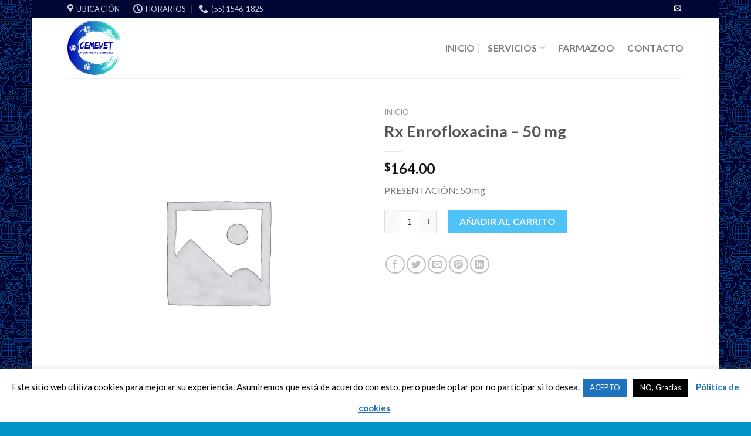

--- FILE ---
content_type: text/html; charset=UTF-8
request_url: https://cemevet.mx/product/rx-enrofloxacina-50-mg/
body_size: 25858
content:
<!DOCTYPE html>
<!--[if IE 9 ]> <html lang="es-MX" class="ie9 loading-site no-js"> <![endif]-->
<!--[if IE 8 ]> <html lang="es-MX" class="ie8 loading-site no-js"> <![endif]-->
<!--[if (gte IE 9)|!(IE)]><!--><html lang="es-MX" class="loading-site no-js"> <!--<![endif]-->
<head>
	<meta charset="UTF-8" />
	<link rel="profile" href="http://gmpg.org/xfn/11" />
	<link rel="pingback" href="https://cemevet.mx/xmlrpc.php" />

	<script>(function(html){html.className = html.className.replace(/\bno-js\b/,'js')})(document.documentElement);</script>
<title>Rx Enrofloxacina &#8211; 50 mg &#8211; CEMEVET</title>
<meta name='robots' content='max-image-preview:large' />
<meta name="viewport" content="width=device-width, initial-scale=1, maximum-scale=1" /><link rel='dns-prefetch' href='//fonts.googleapis.com' />
<link rel="alternate" type="application/rss+xml" title="CEMEVET &raquo; Feed" href="https://cemevet.mx/feed/" />
<link rel="alternate" type="application/rss+xml" title="CEMEVET &raquo; RSS de los comentarios" href="https://cemevet.mx/comments/feed/" />
<style id='classic-theme-styles-inline-css' type='text/css'>
/*! This file is auto-generated */
.wp-block-button__link{color:#fff;background-color:#32373c;border-radius:9999px;box-shadow:none;text-decoration:none;padding:calc(.667em + 2px) calc(1.333em + 2px);font-size:1.125em}.wp-block-file__button{background:#32373c;color:#fff;text-decoration:none}
</style>
<link rel='stylesheet' id='contact-form-7-css' href='https://cemevet.mx/wp-content/plugins/contact-form-7/includes/css/styles.css?ver=5.8' type='text/css' media='all' />
<link rel='stylesheet' id='cookie-law-info-css' href='https://cemevet.mx/wp-content/plugins/cookie-law-info/legacy/public/css/cookie-law-info-public.css?ver=3.1.4' type='text/css' media='all' />
<link rel='stylesheet' id='cookie-law-info-gdpr-css' href='https://cemevet.mx/wp-content/plugins/cookie-law-info/legacy/public/css/cookie-law-info-gdpr.css?ver=3.1.4' type='text/css' media='all' />
<link rel='stylesheet' id='photoswipe-css' href='https://cemevet.mx/wp-content/plugins/woocommerce/assets/css/photoswipe/photoswipe.min.css?ver=8.1.3' type='text/css' media='all' />
<link rel='stylesheet' id='photoswipe-default-skin-css' href='https://cemevet.mx/wp-content/plugins/woocommerce/assets/css/photoswipe/default-skin/default-skin.min.css?ver=8.1.3' type='text/css' media='all' />
<style id='woocommerce-inline-inline-css' type='text/css'>
.woocommerce form .form-row .required { visibility: visible; }
</style>
<link rel='stylesheet' id='flatsome-main-css' href='https://cemevet.mx/wp-content/themes/flatsome/assets/css/flatsome.css?ver=3.14.3' type='text/css' media='all' />
<style id='flatsome-main-inline-css' type='text/css'>
@font-face {
				font-family: "fl-icons";
				font-display: block;
				src: url(https://cemevet.mx/wp-content/themes/flatsome/assets/css/icons/fl-icons.eot?v=3.14.3);
				src:
					url(https://cemevet.mx/wp-content/themes/flatsome/assets/css/icons/fl-icons.eot#iefix?v=3.14.3) format("embedded-opentype"),
					url(https://cemevet.mx/wp-content/themes/flatsome/assets/css/icons/fl-icons.woff2?v=3.14.3) format("woff2"),
					url(https://cemevet.mx/wp-content/themes/flatsome/assets/css/icons/fl-icons.ttf?v=3.14.3) format("truetype"),
					url(https://cemevet.mx/wp-content/themes/flatsome/assets/css/icons/fl-icons.woff?v=3.14.3) format("woff"),
					url(https://cemevet.mx/wp-content/themes/flatsome/assets/css/icons/fl-icons.svg?v=3.14.3#fl-icons) format("svg");
			}
</style>
<link rel='stylesheet' id='flatsome-shop-css' href='https://cemevet.mx/wp-content/themes/flatsome/assets/css/flatsome-shop.css?ver=3.14.3' type='text/css' media='all' />
<link rel='stylesheet' id='flatsome-style-css' href='https://cemevet.mx/wp-content/themes/flatsome-child/style.css?ver=3.0' type='text/css' media='all' />
<link rel='stylesheet' id='flatsome-googlefonts-css' href='//fonts.googleapis.com/css?family=Lato%3Aregular%2C700%2C400%2C700%7CDancing+Script%3Aregular%2C400&#038;display=swap&#038;ver=3.9' type='text/css' media='all' />
<script type='text/javascript' src='https://cemevet.mx/wp-includes/js/jquery/jquery.min.js?ver=3.7.0' id='jquery-core-js'></script>
<script type='text/javascript' src='https://cemevet.mx/wp-includes/js/jquery/jquery-migrate.min.js?ver=3.4.1' id='jquery-migrate-js'></script>
<script type='text/javascript' id='cookie-law-info-js-extra'>
/* <![CDATA[ */
var Cli_Data = {"nn_cookie_ids":[],"cookielist":[],"non_necessary_cookies":[],"ccpaEnabled":"","ccpaRegionBased":"","ccpaBarEnabled":"","strictlyEnabled":["necessary","obligatoire"],"ccpaType":"gdpr","js_blocking":"","custom_integration":"","triggerDomRefresh":"","secure_cookies":""};
var cli_cookiebar_settings = {"animate_speed_hide":"500","animate_speed_show":"500","background":"#FFF","border":"#b1a6a6c2","border_on":"","button_1_button_colour":"#1e73be","button_1_button_hover":"#185c98","button_1_link_colour":"#fff","button_1_as_button":"1","button_1_new_win":"","button_2_button_colour":"#333","button_2_button_hover":"#292929","button_2_link_colour":"#1e73be","button_2_as_button":"","button_2_hidebar":"","button_3_button_colour":"#000","button_3_button_hover":"#000000","button_3_link_colour":"#fff","button_3_as_button":"1","button_3_new_win":"","button_4_button_colour":"#000","button_4_button_hover":"#000000","button_4_link_colour":"#1e73be","button_4_as_button":"","button_7_button_colour":"#61a229","button_7_button_hover":"#4e8221","button_7_link_colour":"#fff","button_7_as_button":"1","button_7_new_win":"","font_family":"inherit","header_fix":"1","notify_animate_hide":"1","notify_animate_show":"","notify_div_id":"#cookie-law-info-bar","notify_position_horizontal":"right","notify_position_vertical":"bottom","scroll_close":"","scroll_close_reload":"","accept_close_reload":"1","reject_close_reload":"1","showagain_tab":"","showagain_background":"#fff","showagain_border":"#000","showagain_div_id":"#cookie-law-info-again","showagain_x_position":"100px","text":"#000","show_once_yn":"","show_once":"12000","logging_on":"","as_popup":"","popup_overlay":"1","bar_heading_text":"","cookie_bar_as":"banner","popup_showagain_position":"bottom-right","widget_position":"left"};
var log_object = {"ajax_url":"https:\/\/cemevet.mx\/wp-admin\/admin-ajax.php"};
/* ]]> */
</script>
<script type='text/javascript' src='https://cemevet.mx/wp-content/plugins/cookie-law-info/legacy/public/js/cookie-law-info-public.js?ver=3.1.4' id='cookie-law-info-js'></script>
<link rel="https://api.w.org/" href="https://cemevet.mx/wp-json/" /><link rel="alternate" type="application/json" href="https://cemevet.mx/wp-json/wp/v2/product/3195" /><link rel="EditURI" type="application/rsd+xml" title="RSD" href="https://cemevet.mx/xmlrpc.php?rsd" />
<meta name="generator" content="WordPress 6.3.7" />
<meta name="generator" content="WooCommerce 8.1.3" />
<link rel="canonical" href="https://cemevet.mx/product/rx-enrofloxacina-50-mg/" />
<link rel='shortlink' href='https://cemevet.mx/?p=3195' />
<link rel="alternate" type="application/json+oembed" href="https://cemevet.mx/wp-json/oembed/1.0/embed?url=https%3A%2F%2Fcemevet.mx%2Fproduct%2Frx-enrofloxacina-50-mg%2F" />
<link rel="alternate" type="text/xml+oembed" href="https://cemevet.mx/wp-json/oembed/1.0/embed?url=https%3A%2F%2Fcemevet.mx%2Fproduct%2Frx-enrofloxacina-50-mg%2F&#038;format=xml" />
<style>.bg{opacity: 0; transition: opacity 1s; -webkit-transition: opacity 1s;} .bg-loaded{opacity: 1;}</style><!--[if IE]><link rel="stylesheet" type="text/css" href="https://cemevet.mx/wp-content/themes/flatsome/assets/css/ie-fallback.css"><script src="//cdnjs.cloudflare.com/ajax/libs/html5shiv/3.6.1/html5shiv.js"></script><script>var head = document.getElementsByTagName('head')[0],style = document.createElement('style');style.type = 'text/css';style.styleSheet.cssText = ':before,:after{content:none !important';head.appendChild(style);setTimeout(function(){head.removeChild(style);}, 0);</script><script src="https://cemevet.mx/wp-content/themes/flatsome/assets/libs/ie-flexibility.js"></script><![endif]--><script data-ad-client="ca-pub-9623821436509672" async src="https://pagead2.googlesyndication.com/pagead/js/adsbygoogle.js"></script>	<noscript><style>.woocommerce-product-gallery{ opacity: 1 !important; }</style></noscript>
	<link rel="icon" href="https://cemevet.mx/wp-content/uploads/2021/10/logo_cemevet_2021-1-280x280.png" sizes="32x32" />
<link rel="icon" href="https://cemevet.mx/wp-content/uploads/2021/10/logo_cemevet_2021-1-280x280.png" sizes="192x192" />
<link rel="apple-touch-icon" href="https://cemevet.mx/wp-content/uploads/2021/10/logo_cemevet_2021-1-280x280.png" />
<meta name="msapplication-TileImage" content="https://cemevet.mx/wp-content/uploads/2021/10/logo_cemevet_2021-1-280x280.png" />
<style id="custom-css" type="text/css">:root {--primary-color: #0093c4;}html{background-image: url('https://cemevet.mx/wp-content/uploads/2019/05/cemevet-banner-titulo-pagina.png');}.header-main{height: 103px}#logo img{max-height: 103px}#logo{width:243px;}#logo img{padding:5px 0;}#logo a{max-width:250pxpx;}.header-bottom{min-height: 10px}.header-top{min-height: 30px}.transparent .header-main{height: 30px}.transparent #logo img{max-height: 30px}.has-transparent + .page-title:first-of-type,.has-transparent + #main > .page-title,.has-transparent + #main > div > .page-title,.has-transparent + #main .page-header-wrapper:first-of-type .page-title{padding-top: 60px;}.header.show-on-scroll,.stuck .header-main{height:70px!important}.stuck #logo img{max-height: 70px!important}.header-bg-color, .header-wrapper {background-color: rgba(255,255,255,0.9)}.header-bottom {background-color: #dd3333}.header-main .nav > li > a{line-height: 19px }.header-bottom-nav > li > a{line-height: 16px }@media (max-width: 549px) {.header-main{height: 70px}#logo img{max-height: 70px}}.nav-dropdown{border-radius:15px}.nav-dropdown{font-size:76%}.header-top{background-color:#000634!important;}/* Color */.accordion-title.active, .has-icon-bg .icon .icon-inner,.logo a, .primary.is-underline, .primary.is-link, .badge-outline .badge-inner, .nav-outline > li.active> a,.nav-outline >li.active > a, .cart-icon strong,[data-color='primary'], .is-outline.primary{color: #0093c4;}/* Color !important */[data-text-color="primary"]{color: #0093c4!important;}/* Background Color */[data-text-bg="primary"]{background-color: #0093c4;}/* Background */.scroll-to-bullets a,.featured-title, .label-new.menu-item > a:after, .nav-pagination > li > .current,.nav-pagination > li > span:hover,.nav-pagination > li > a:hover,.has-hover:hover .badge-outline .badge-inner,button[type="submit"], .button.wc-forward:not(.checkout):not(.checkout-button), .button.submit-button, .button.primary:not(.is-outline),.featured-table .title,.is-outline:hover, .has-icon:hover .icon-label,.nav-dropdown-bold .nav-column li > a:hover, .nav-dropdown.nav-dropdown-bold > li > a:hover, .nav-dropdown-bold.dark .nav-column li > a:hover, .nav-dropdown.nav-dropdown-bold.dark > li > a:hover, .is-outline:hover, .tagcloud a:hover,.grid-tools a, input[type='submit']:not(.is-form), .box-badge:hover .box-text, input.button.alt,.nav-box > li > a:hover,.nav-box > li.active > a,.nav-pills > li.active > a ,.current-dropdown .cart-icon strong, .cart-icon:hover strong, .nav-line-bottom > li > a:before, .nav-line-grow > li > a:before, .nav-line > li > a:before,.banner, .header-top, .slider-nav-circle .flickity-prev-next-button:hover svg, .slider-nav-circle .flickity-prev-next-button:hover .arrow, .primary.is-outline:hover, .button.primary:not(.is-outline), input[type='submit'].primary, input[type='submit'].primary, input[type='reset'].button, input[type='button'].primary, .badge-inner{background-color: #0093c4;}/* Border */.nav-vertical.nav-tabs > li.active > a,.scroll-to-bullets a.active,.nav-pagination > li > .current,.nav-pagination > li > span:hover,.nav-pagination > li > a:hover,.has-hover:hover .badge-outline .badge-inner,.accordion-title.active,.featured-table,.is-outline:hover, .tagcloud a:hover,blockquote, .has-border, .cart-icon strong:after,.cart-icon strong,.blockUI:before, .processing:before,.loading-spin, .slider-nav-circle .flickity-prev-next-button:hover svg, .slider-nav-circle .flickity-prev-next-button:hover .arrow, .primary.is-outline:hover{border-color: #0093c4}.nav-tabs > li.active > a{border-top-color: #0093c4}.widget_shopping_cart_content .blockUI.blockOverlay:before { border-left-color: #0093c4 }.woocommerce-checkout-review-order .blockUI.blockOverlay:before { border-left-color: #0093c4 }/* Fill */.slider .flickity-prev-next-button:hover svg,.slider .flickity-prev-next-button:hover .arrow{fill: #0093c4;}/* Background Color */[data-icon-label]:after, .secondary.is-underline:hover,.secondary.is-outline:hover,.icon-label,.button.secondary:not(.is-outline),.button.alt:not(.is-outline), .badge-inner.on-sale, .button.checkout, .single_add_to_cart_button, .current .breadcrumb-step{ background-color:#4fc3f7; }[data-text-bg="secondary"]{background-color: #4fc3f7;}/* Color */.secondary.is-underline,.secondary.is-link, .secondary.is-outline,.stars a.active, .star-rating:before, .woocommerce-page .star-rating:before,.star-rating span:before, .color-secondary{color: #4fc3f7}/* Color !important */[data-text-color="secondary"]{color: #4fc3f7!important;}/* Border */.secondary.is-outline:hover{border-color:#4fc3f7}.success.is-underline:hover,.success.is-outline:hover,.success{background-color: #8224e3}.success-color, .success.is-link, .success.is-outline{color: #8224e3;}.success-border{border-color: #8224e3!important;}/* Color !important */[data-text-color="success"]{color: #8224e3!important;}/* Background Color */[data-text-bg="success"]{background-color: #8224e3;}body{font-family:"Lato", sans-serif}body{font-weight: 400}.nav > li > a {font-family:"Lato", sans-serif;}.mobile-sidebar-levels-2 .nav > li > ul > li > a {font-family:"Lato", sans-serif;}.nav > li > a {font-weight: 700;}.mobile-sidebar-levels-2 .nav > li > ul > li > a {font-weight: 700;}h1,h2,h3,h4,h5,h6,.heading-font, .off-canvas-center .nav-sidebar.nav-vertical > li > a{font-family: "Lato", sans-serif;}h1,h2,h3,h4,h5,h6,.heading-font,.banner h1,.banner h2{font-weight: 700;}.alt-font{font-family: "Dancing Script", sans-serif;}.alt-font{font-weight: 400!important;}a{color: #8bf6ff;}.has-equal-box-heights .box-image {padding-top: 100%;}.shop-page-title.featured-title .title-bg{ background-image: url()!important;}@media screen and (min-width: 550px){.products .box-vertical .box-image{min-width: 300px!important;width: 300px!important;}}.footer-2{background-color: #000634}.absolute-footer, html{background-color: #0093c4}/* Custom CSS */.page-title {padding-left: 30px;}.title-breadcrumbs {padding-right:30px;}.label-new.menu-item > a:after{content:"Nuevo";}.label-hot.menu-item > a:after{content:"Popular";}.label-sale.menu-item > a:after{content:"Oferta";}.label-popular.menu-item > a:after{content:"Popular";}</style></head>

<body class="product-template-default single single-product postid-3195 theme-flatsome woocommerce woocommerce-page woocommerce-no-js boxed lightbox nav-dropdown-has-arrow nav-dropdown-has-shadow nav-dropdown-has-border">


<a class="skip-link screen-reader-text" href="#main">Skip to content</a>

<div id="wrapper">

	
	<header id="header" class="header has-sticky sticky-jump">
		<div class="header-wrapper">
			<div id="top-bar" class="header-top hide-for-sticky nav-dark hide-for-medium">
    <div class="flex-row container">
      <div class="flex-col hide-for-medium flex-left">
          <ul class="nav nav-left medium-nav-center nav-small  nav-divided">
              <li class="header-contact-wrapper">
		<ul id="header-contact" class="nav nav-divided nav-uppercase header-contact">
					<li class="">
			  <a target="_blank" rel="noopener noreferrer" href="https://maps.google.com/?q=Calz. Ermita Iztapalapa No. 2720, Col. Sta. Cruz Meyehulaco, Iztapalapa, C.P. 09290 , CDMX." title="Calz. Ermita Iztapalapa No. 2720, Col. Sta. Cruz Meyehulaco, Iztapalapa, C.P. 09290 , CDMX." class="tooltip">
			  	 <i class="icon-map-pin-fill" style="font-size:16px;"></i>			     <span>
			     	UBICACIÓN			     </span>
			  </a>
			</li>
			
					
						<li class="">
			  <a class="tooltip" title="Horarios | LUNES a VIERNES de 9:00 hrs. a 19:00 hrs.
SÁBADOS de 9:00 hrs. a 17:00 hrs.
DOMINGOS de 9:00 hrs. a 13:00 hrs. ">
			  	   <i class="icon-clock" style="font-size:16px;"></i>			        <span>Horarios</span>
			  </a>
			 </li>
			
						<li class="">
			  <a href="tel:(55) 1546-1825" class="tooltip" title="(55) 1546-1825">
			     <i class="icon-phone" style="font-size:16px;"></i>			      <span>(55) 1546-1825</span>
			  </a>
			</li>
				</ul>
</li>          </ul>
      </div>

      <div class="flex-col hide-for-medium flex-center">
          <ul class="nav nav-center nav-small  nav-divided">
                        </ul>
      </div>

      <div class="flex-col hide-for-medium flex-right">
         <ul class="nav top-bar-nav nav-right nav-small  nav-divided">
              <li class="html header-social-icons ml-0">
	<div class="social-icons follow-icons" ><a href="mailto:contacto@cemevet.mx" data-label="E-mail" rel="nofollow" class="icon plain  email tooltip" title="Envíenos un correo electrónico" aria-label="Envíenos un correo electrónico"><i class="icon-envelop" ></i></a></div></li>          </ul>
      </div>

      
    </div>
</div>
<div id="masthead" class="header-main ">
      <div class="header-inner flex-row container logo-left medium-logo-center" role="navigation">

          <!-- Logo -->
          <div id="logo" class="flex-col logo">
            <!-- Header logo -->
<a href="https://cemevet.mx/" title="CEMEVET - Centro Médico Veterinario México" rel="home">
    <img width="243" height="103" src="https://cemevet.mx/wp-content/uploads/2021/10/logo_cemevet_2021.png" class="header_logo header-logo" alt="CEMEVET"/><img  width="243" height="103" src="https://cemevet.mx/wp-content/uploads/2021/10/logo_cemevet_2021.png" class="header-logo-dark" alt="CEMEVET"/></a>
          </div>

          <!-- Mobile Left Elements -->
          <div class="flex-col show-for-medium flex-left">
            <ul class="mobile-nav nav nav-left ">
              <li class="nav-icon has-icon">
  <div class="header-button">		<a href="#" data-open="#main-menu" data-pos="left" data-bg="main-menu-overlay" data-color="" class="icon primary button round is-small" aria-label="Menú" aria-controls="main-menu" aria-expanded="false">
		
		  <i class="icon-menu" ></i>
		  <span class="menu-title uppercase hide-for-small">Menú</span>		</a>
	 </div> </li>            </ul>
          </div>

          <!-- Left Elements -->
          <div class="flex-col hide-for-medium flex-left
            flex-grow">
            <ul class="header-nav header-nav-main nav nav-left  nav-divided nav-size-large nav-spacing-large nav-uppercase" >
                          </ul>
          </div>

          <!-- Right Elements -->
          <div class="flex-col hide-for-medium flex-right">
            <ul class="header-nav header-nav-main nav nav-right  nav-divided nav-size-large nav-spacing-large nav-uppercase">
              <li id="menu-item-494" class="menu-item menu-item-type-post_type menu-item-object-page menu-item-home menu-item-494 menu-item-design-default"><a href="https://cemevet.mx/" class="nav-top-link">INICIO</a></li>
<li id="menu-item-496" class="menu-item menu-item-type-custom menu-item-object-custom menu-item-home menu-item-has-children menu-item-496 menu-item-design-default has-dropdown"><a href="https://cemevet.mx/" class="nav-top-link">SERVICIOS<i class="icon-angle-down" ></i></a>
<ul class="sub-menu nav-dropdown nav-dropdown-bold">
	<li id="menu-item-697" class="menu-item menu-item-type-custom menu-item-object-custom menu-item-home menu-item-has-children menu-item-697 nav-dropdown-col"><a href="https://cemevet.mx/">MEDICINA CLÍNICA</a>
	<ul class="sub-menu nav-column nav-dropdown-bold">
		<li id="menu-item-492" class="menu-item menu-item-type-post_type menu-item-object-page menu-item-492"><a href="https://cemevet.mx/consultas/">CONSULTAS</a></li>
		<li id="menu-item-604" class="menu-item menu-item-type-post_type menu-item-object-page menu-item-604"><a href="https://cemevet.mx/analisis-clinicos/">ANÁLISIS CLÍNICOS</a></li>
	</ul>
</li>
	<li id="menu-item-689" class="menu-item menu-item-type-custom menu-item-object-custom menu-item-home menu-item-has-children menu-item-689 nav-dropdown-col"><a href="https://cemevet.mx/">MEDICINA PREVENTIVA</a>
	<ul class="sub-menu nav-column nav-dropdown-bold">
		<li id="menu-item-615" class="menu-item menu-item-type-post_type menu-item-object-page menu-item-615"><a href="https://cemevet.mx/vacunacion-y-desparasitacion/">VACUNACIÓN Y DESPARASITACIÓN</a></li>
	</ul>
</li>
	<li id="menu-item-698" class="menu-item menu-item-type-custom menu-item-object-custom menu-item-home menu-item-has-children menu-item-698 nav-dropdown-col"><a href="https://cemevet.mx">SERVICIOS VARIOS</a>
	<ul class="sub-menu nav-column nav-dropdown-bold">
		<li id="menu-item-618" class="menu-item menu-item-type-post_type menu-item-object-page menu-item-618"><a href="https://cemevet.mx/estetica-canina/">ESTÉTICA CANINA</a></li>
		<li id="menu-item-606" class="menu-item menu-item-type-post_type menu-item-object-page menu-item-606"><a href="https://cemevet.mx/cremacion/">CREMACIÓN</a></li>
		<li id="menu-item-610" class="menu-item menu-item-type-post_type menu-item-object-page menu-item-610"><a href="https://cemevet.mx/pension/">PENSIÓN</a></li>
	</ul>
</li>
	<li id="menu-item-691" class="menu-item menu-item-type-custom menu-item-object-custom menu-item-home menu-item-has-children menu-item-691 nav-dropdown-col"><a href="https://cemevet.mx">ESPECIALIDADES VETERINARIAS</a>
	<ul class="sub-menu nav-column nav-dropdown-bold">
		<li id="menu-item-611" class="menu-item menu-item-type-post_type menu-item-object-page menu-item-611"><a href="https://cemevet.mx/traumatologia-y-ortopedia/">TRAUMATOLOGÍA Y ORTOPEDIA</a></li>
		<li id="menu-item-614" class="menu-item menu-item-type-post_type menu-item-object-page menu-item-614"><a href="https://cemevet.mx/hospitalizacion/">HOSPITALIZACIÓN</a></li>
		<li id="menu-item-607" class="menu-item menu-item-type-post_type menu-item-object-page menu-item-607"><a href="https://cemevet.mx/cirugias/">CIRUGÍAS</a></li>
	</ul>
</li>
	<li id="menu-item-692" class="menu-item menu-item-type-custom menu-item-object-custom menu-item-home menu-item-has-children menu-item-692 nav-dropdown-col"><a href="https://cemevet.mx/">PRODUCTOS PARA TU MASCOTA</a>
	<ul class="sub-menu nav-column nav-dropdown-bold">
		<li id="menu-item-609" class="menu-item menu-item-type-post_type menu-item-object-page menu-item-609"><a href="https://cemevet.mx/farmacia-veterinaria/">FARMACIA VETERINARIA</a></li>
		<li id="menu-item-612" class="menu-item menu-item-type-post_type menu-item-object-page menu-item-612"><a href="https://cemevet.mx/alimentos/">ALIMENTOS</a></li>
		<li id="menu-item-613" class="menu-item menu-item-type-post_type menu-item-object-page menu-item-613"><a href="https://cemevet.mx/ropa/">ROPA</a></li>
		<li id="menu-item-605" class="menu-item menu-item-type-post_type menu-item-object-page menu-item-605"><a href="https://cemevet.mx/accesorios/">ACCESORIOS</a></li>
	</ul>
</li>
	<li id="menu-item-690" class="menu-item menu-item-type-custom menu-item-object-custom menu-item-home menu-item-has-children menu-item-690 nav-dropdown-col"><a href="https://cemevet.mx">MEDICINA ALTERNATIVA</a>
	<ul class="sub-menu nav-column nav-dropdown-bold">
		<li id="menu-item-617" class="menu-item menu-item-type-post_type menu-item-object-page menu-item-617"><a href="https://cemevet.mx/acupuntura/">ACUPUNTURA</a></li>
		<li id="menu-item-616" class="menu-item menu-item-type-post_type menu-item-object-page menu-item-616"><a href="https://cemevet.mx/homeopatia-veterinaria/">HOMEOPATÍA VETERINARIA</a></li>
	</ul>
</li>
</ul>
</li>
<li id="menu-item-1333" class="menu-item menu-item-type-custom menu-item-object-custom menu-item-1333 menu-item-design-default"><a href="https://farmazoo.cemevet.mx" class="nav-top-link">FARMAZOO</a></li>
<li id="menu-item-493" class="menu-item menu-item-type-post_type menu-item-object-page menu-item-493 menu-item-design-default"><a href="https://cemevet.mx/contacto/" class="nav-top-link">CONTACTO</a></li>
            </ul>
          </div>

          <!-- Mobile Right Elements -->
          <div class="flex-col show-for-medium flex-right">
            <ul class="mobile-nav nav nav-right ">
                          </ul>
          </div>

      </div>
     
            <div class="container"><div class="top-divider full-width"></div></div>
      </div>
<div class="header-bg-container fill"><div class="header-bg-image fill"></div><div class="header-bg-color fill"></div></div>		</div>
	</header>

	
	<main id="main" class="">

	<div class="shop-container">
		
			<div class="container">
	<div class="woocommerce-notices-wrapper"></div></div>
<div id="product-3195" class="product type-product post-3195 status-publish first instock taxable shipping-taxable purchasable product-type-simple">
	<div class="product-container">

<div class="product-main">
	<div class="row content-row mb-0">

		<div class="product-gallery col large-6">
		
<div class="product-images relative mb-half has-hover woocommerce-product-gallery woocommerce-product-gallery--without-images woocommerce-product-gallery--columns-4 images" data-columns="4">

  <div class="badge-container is-larger absolute left top z-1">
</div>

  <div class="image-tools absolute top show-on-hover right z-3">
      </div>

  <figure class="woocommerce-product-gallery__wrapper product-gallery-slider slider slider-nav-small mb-half"
        data-flickity-options='{
                "cellAlign": "center",
                "wrapAround": true,
                "autoPlay": false,
                "prevNextButtons":true,
                "adaptiveHeight": true,
                "imagesLoaded": true,
                "lazyLoad": 1,
                "dragThreshold" : 15,
                "pageDots": false,
                "rightToLeft": false       }'>
    <div class="woocommerce-product-gallery__image--placeholder"><img src="data:image/svg+xml,%3Csvg%20viewBox%3D%220%200%20100%20100%22%20xmlns%3D%22http%3A%2F%2Fwww.w3.org%2F2000%2Fsvg%22%3E%3C%2Fsvg%3E" data-src="https://cemevet.mx/wp-content/uploads/woocommerce-placeholder.png" alt="Esperando la imagen de producto" class="lazy-load wp-post-image" /></div>  </figure>

  <div class="image-tools absolute bottom left z-3">
        <a href="#product-zoom" class="zoom-button button is-outline circle icon tooltip hide-for-small" title="Zoom">
      <i class="icon-expand" ></i>    </a>
   </div>
</div>

		</div>

		<div class="product-info summary col-fit col entry-summary product-summary">
			<nav class="woocommerce-breadcrumb breadcrumbs uppercase"><a href="https://cemevet.mx">Inicio</a></nav><h1 class="product-title product_title entry-title">
	Rx Enrofloxacina &#8211; 50 mg</h1>

	<div class="is-divider small"></div>
<ul class="next-prev-thumbs is-small show-for-medium"></ul><div class="price-wrapper">
	<p class="price product-page-price ">
  <span class="woocommerce-Price-amount amount"><bdi><span class="woocommerce-Price-currencySymbol">&#36;</span>164.00</bdi></span></p>
</div>
<div class="product-short-description">
	<p>PRESENTACIÓN: 50 mg</p>
</div>

	
	<form class="cart" action="https://cemevet.mx/product/rx-enrofloxacina-50-mg/" method="post" enctype='multipart/form-data'>
		
			<div class="quantity buttons_added">
		<input type="button" value="-" class="minus button is-form">				<label class="screen-reader-text" for="quantity_69707092254d6">Rx Enrofloxacina - 50 mg cantidad</label>
		<input
			type="number"
			id="quantity_69707092254d6"
			class="input-text qty text"
			step="1"
			min="1"
			max=""
			name="quantity"
			value="1"
			title="Qty"
			size="4"
			placeholder=""
			inputmode="numeric" />
				<input type="button" value="+" class="plus button is-form">	</div>
	
		<button type="submit" name="add-to-cart" value="3195" class="single_add_to_cart_button button alt">Añadir al carrito</button>

			</form>

	
<div class="product_meta">

	
	
	
	
	
</div>
<div class="social-icons share-icons share-row relative" ><a href="whatsapp://send?text=Rx%20Enrofloxacina%20%26%238211%3B%2050%20mg - https://cemevet.mx/product/rx-enrofloxacina-50-mg/" data-action="share/whatsapp/share" class="icon button circle is-outline tooltip whatsapp show-for-medium" title="Share on WhatsApp" aria-label="Share on WhatsApp"><i class="icon-whatsapp"></i></a><a href="https://www.facebook.com/sharer.php?u=https://cemevet.mx/product/rx-enrofloxacina-50-mg/" data-label="Facebook" onclick="window.open(this.href,this.title,'width=500,height=500,top=300px,left=300px');  return false;" rel="noopener noreferrer nofollow" target="_blank" class="icon button circle is-outline tooltip facebook" title="Compartir en Facebook" aria-label="Compartir en Facebook"><i class="icon-facebook" ></i></a><a href="https://twitter.com/share?url=https://cemevet.mx/product/rx-enrofloxacina-50-mg/" onclick="window.open(this.href,this.title,'width=500,height=500,top=300px,left=300px');  return false;" rel="noopener noreferrer nofollow" target="_blank" class="icon button circle is-outline tooltip twitter" title="Compartir en Twitter" aria-label="Compartir en Twitter"><i class="icon-twitter" ></i></a><a href="mailto:enteryour@addresshere.com?subject=Rx%20Enrofloxacina%20%26%238211%3B%2050%20mg&amp;body=Check%20this%20out:%20https://cemevet.mx/product/rx-enrofloxacina-50-mg/" rel="nofollow" class="icon button circle is-outline tooltip email" title="Correo electrónico a un amigo" aria-label="Correo electrónico a un amigo"><i class="icon-envelop" ></i></a><a href="https://pinterest.com/pin/create/button/?url=https://cemevet.mx/product/rx-enrofloxacina-50-mg/&amp;media=&amp;description=Rx%20Enrofloxacina%20%26%238211%3B%2050%20mg" onclick="window.open(this.href,this.title,'width=500,height=500,top=300px,left=300px');  return false;" rel="noopener noreferrer nofollow" target="_blank" class="icon button circle is-outline tooltip pinterest" title="PIN en Pinterest" aria-label="PIN en Pinterest"><i class="icon-pinterest" ></i></a><a href="https://www.linkedin.com/shareArticle?mini=true&url=https://cemevet.mx/product/rx-enrofloxacina-50-mg/&title=Rx%20Enrofloxacina%20%26%238211%3B%2050%20mg" onclick="window.open(this.href,this.title,'width=500,height=500,top=300px,left=300px');  return false;"  rel="noopener noreferrer nofollow" target="_blank" class="icon button circle is-outline tooltip linkedin" title="Compartir en LinkedIn" aria-label="Compartir en LinkedIn"><i class="icon-linkedin" ></i></a></div>
		</div>


		<div id="product-sidebar" class="col large-2 hide-for-medium product-sidebar-small">
			<div class="hide-for-off-canvas" style="width:100%"><ul class="next-prev-thumbs is-small nav-right text-right"></ul></div>		</div>

	</div>
</div>

<div class="product-footer">
	<div class="container">
			</div>
</div>
</div>
</div>

		
	</div><!-- shop container -->

</main>

<footer id="footer" class="footer-wrapper">

	
<!-- FOOTER 1 -->

<!-- FOOTER 2 -->
<div class="footer-widgets footer footer-2 dark">
		<div class="row dark large-columns-3 mb-0">
	   		
		<div id="block_widget-4" class="col pb-0 widget block_widget">
		
		<div class="container section-title-container" ><h4 class="section-title section-title-bold-center"><b></b><span class="section-title-main" >CENTRO MÉDICO VETERINARIO MÉXICO</span><b></b></h4></div>


		<div class="icon-box featured-box icon-box-center text-center is-small"  >
					<div class="icon-box-img" style="width: 39px">
				<div class="icon">
					<div class="icon-inner" >
						<img width="400" height="400" src="https://cemevet.mx/wp-content/uploads/2019/12/phone-call-400x400.png" class="attachment-medium size-medium" alt="" decoding="async" loading="lazy" srcset="https://cemevet.mx/wp-content/uploads/2019/12/phone-call-400x400.png 400w, https://cemevet.mx/wp-content/uploads/2019/12/phone-call-280x280.png 280w, https://cemevet.mx/wp-content/uploads/2019/12/phone-call.png 512w" sizes="(max-width: 400px) 100vw, 400px" />					</div>
				</div>
			</div>
				<div class="icon-box-text last-reset">
			<h5 class="uppercase">Teléfono</h5>						

<p>55 1546 1825</p>

		</div>
	</div>
	
	
	<div id="gap-546129792" class="gap-element clearfix" style="display:block; height:auto;">
		
<style>
#gap-546129792 {
  padding-top: 10px;
}
</style>
	</div>
	


		<div class="icon-box featured-box icon-box-center text-center is-small"  >
					<div class="icon-box-img" style="width: 39px">
				<div class="icon">
					<div class="icon-inner" >
						<img width="400" height="400" src="https://cemevet.mx/wp-content/uploads/2019/04/horario_footer-400x400.png" class="attachment-medium size-medium" alt="" decoding="async" loading="lazy" srcset="https://cemevet.mx/wp-content/uploads/2019/04/horario_footer-400x400.png 400w, https://cemevet.mx/wp-content/uploads/2019/04/horario_footer-280x280.png 280w, https://cemevet.mx/wp-content/uploads/2019/04/horario_footer-300x300.png 300w, https://cemevet.mx/wp-content/uploads/2019/04/horario_footer-100x100.png 100w, https://cemevet.mx/wp-content/uploads/2019/04/horario_footer.png 512w" sizes="(max-width: 400px) 100vw, 400px" />					</div>
				</div>
			</div>
				<div class="icon-box-text last-reset">
			<h5 class="uppercase">Horario</h5>						

<p>Lun - Mie :  9 am. - 7 pm.<br />Jueves :  CERRADO<br />Viernes :  9 am. - 7 pm.<br />
Sábados :  9 am. - 5 pm.<br />
Domingos :  9 am. -1 pm.</p>


		</div>
	</div>
	
	
	<div id="gap-1702764033" class="gap-element clearfix" style="display:block; height:auto;">
		
<style>
#gap-1702764033 {
  padding-top: 10px;
}
</style>
	</div>
	


		<div class="icon-box featured-box icon-box-center text-center is-small"  >
					<div class="icon-box-img" style="width: 39px">
				<div class="icon">
					<div class="icon-inner" >
						<img width="400" height="400" src="https://cemevet.mx/wp-content/uploads/2019/04/ubicacion_footer-400x400.png" class="attachment-medium size-medium" alt="" decoding="async" loading="lazy" srcset="https://cemevet.mx/wp-content/uploads/2019/04/ubicacion_footer-400x400.png 400w, https://cemevet.mx/wp-content/uploads/2019/04/ubicacion_footer-280x280.png 280w, https://cemevet.mx/wp-content/uploads/2019/04/ubicacion_footer-300x300.png 300w, https://cemevet.mx/wp-content/uploads/2019/04/ubicacion_footer-100x100.png 100w, https://cemevet.mx/wp-content/uploads/2019/04/ubicacion_footer.png 512w" sizes="(max-width: 400px) 100vw, 400px" />					</div>
				</div>
			</div>
				<div class="icon-box-text last-reset">
			<h5 class="uppercase">Ubicación</h5>						

<p style="text-align: center;">Calz. Ermita Iztapalapa No. 2720,<br /> Col. Sta. Cruz Meyehulaco, Iztapalapa,<br />C.P. 09290 , CDMX.</p>

		</div>
	</div>
	
	
	<div id="gap-1112532967" class="gap-element clearfix" style="display:block; height:auto;">
		
<style>
#gap-1112532967 {
  padding-top: 10px;
}
</style>
	</div>
	

<div class="row"  id="row-518424797">


	<div id="col-502263503" class="col medium-6 small-12 large-6"  >
				<div class="col-inner"  >
			
			


		<div class="icon-box featured-box icon-box-center text-center is-small"  >
					<div class="icon-box-img" style="width: 39px">
				<div class="icon">
					<div class="icon-inner" style="color:rgb(255, 255, 255);">
						<?xml version="1.0" encoding="iso-8859-1"?>
<!-- Generator: Adobe Illustrator 18.0.0, SVG Export Plug-In . SVG Version: 6.00 Build 0)  -->
<!DOCTYPE svg PUBLIC "-//W3C//DTD SVG 1.1//EN" "http://www.w3.org/Graphics/SVG/1.1/DTD/svg11.dtd">
<svg version="1.1" id="Capa_1" xmlns="http://www.w3.org/2000/svg" xmlns:xlink="http://www.w3.org/1999/xlink" x="0px" y="0px"
	 viewBox="0 0 252.35 252.35" style="enable-background:new 0 0 252.35 252.35;" xml:space="preserve">
<path d="M115.517,151.456L216.41,252.35H14.623L115.517,151.456z M227.016,114.857v126.886L126.124,140.85l20.158-20.158
	c-0.384-0.468-0.769-0.937-1.155-1.409c-2.732-3.329-5.548-6.765-8.261-10.389L4.017,241.743V34.35c0-2.761,2.239-5,5-5h121.449
	C141.888,11.708,161.73,0,184.266,0c35.326,0,64.066,28.74,64.066,64.065C248.333,86.373,237.655,101.66,227.016,114.857z
	 M102.376,80.441H65.318v14.117h21.83c-2.984,9.207-11.642,15.883-21.83,15.883c-12.65,0-22.941-10.291-22.941-22.941
	s10.292-22.941,22.941-22.941c5.11,0,9.943,1.642,13.978,4.748l8.612-11.186c-6.525-5.024-14.337-7.679-22.59-7.679
	c-20.434,0-37.059,16.625-37.059,37.059s16.624,37.059,37.059,37.059c20.434,0,37.059-16.625,37.059-37.059V80.441z M233.333,64.065
	c0-27.098-21.967-49.065-49.066-49.065c-27.098,0-49.064,21.968-49.064,49.065c0,40.734,46.061,52.406,46.061,100.935h3.004h3.004
	C187.27,116.472,233.333,104.8,233.333,64.065z M184.266,41.625c-10.559,0-19.119,8.56-19.119,19.119
	c0,10.56,8.561,19.12,19.119,19.12c10.561,0,19.121-8.561,19.121-19.12C203.387,50.185,194.827,41.625,184.266,41.625z"/>
<g>
</g>
<g>
</g>
<g>
</g>
<g>
</g>
<g>
</g>
<g>
</g>
<g>
</g>
<g>
</g>
<g>
</g>
<g>
</g>
<g>
</g>
<g>
</g>
<g>
</g>
<g>
</g>
<g>
</g>
</svg>
					</div>
				</div>
			</div>
				<div class="icon-box-text last-reset">
									

<h5 class="uppercase"><a href="https://g.page/cemevetcdmx?share">GOOGLE MAPS</a></h5>
<p>Búscanos como<br /><a href="https://g.page/cemevetcdmx?share">CEMEVET ERMITA</a></p>

		</div>
	</div>
	
	

		</div>
					</div>

	

	<div id="col-775655836" class="col medium-6 small-12 large-6"  >
				<div class="col-inner"  >
			
			


		<div class="icon-box featured-box icon-box-center text-center is-small"  >
					<div class="icon-box-img" style="width: 39px">
				<div class="icon">
					<div class="icon-inner" style="color:rgb(255, 255, 255);">
						<?xml version="1.0" encoding="iso-8859-1"?>
<!-- Generator: Adobe Illustrator 19.0.0, SVG Export Plug-In . SVG Version: 6.00 Build 0)  -->
<svg version="1.1" id="Capa_1" xmlns="http://www.w3.org/2000/svg" xmlns:xlink="http://www.w3.org/1999/xlink" x="0px" y="0px"
	 viewBox="0 0 512 512" style="enable-background:new 0 0 512 512;" xml:space="preserve">
<g>
	<g>
		<path d="M512,224c0-114.688-100.512-208-224-208C164.48,16,64,109.312,64.192,226.464c0.064,0.416,5.92,41.856-12.768,63.712
			C43.456,299.456,31.872,304,16,304c-8.832,0-16,7.168-16,16c0,44.352,32.864,75.168,99.168,93.12
			C97.312,419.136,96,425.376,96,432c0,35.296,28.704,64,64,64s64-28.704,64-64c0-0.544-0.16-1.024-0.16-1.568
			C243.904,431.456,265.184,432,288,432c0,35.296,28.704,64,64,64c35.296,0,64-28.704,64-64c0-11.744-3.424-22.624-8.96-32.128
			C469.984,363.008,512,298.048,512,224z M383.328,376.544C374.048,371.264,363.456,368,352,368
			c-23.392,0-43.712,12.768-54.848,31.584C294.08,399.712,291.072,400,288,400c-27.072,0-51.328-0.992-74.208-2.4
			C202.4,379.84,182.592,368,160,368c-16.512,0-31.456,6.464-42.816,16.768c-46.496-11.008-74.752-27.84-82.752-50.432
			c16.896-3.2,30.72-11.008,41.312-23.36C104.16,277.792,96.192,224,96,224c0-97.056,86.112-176,192-176s192,78.944,192,176
			C480,289.216,440.992,346.144,383.328,376.544z"/>
	</g>
</g>
<g>
	<g>
		<path d="M224.64,160h-0.32c-8.832,0-15.84,7.168-15.84,16c0,8.832,7.328,16,16.16,16c8.832,0,16-7.168,16-16
			C240.64,167.168,233.472,160,224.64,160z"/>
	</g>
</g>
<g>
	<g>
		<path d="M352.64,160h-0.32c-8.832,0-15.84,7.168-15.84,16c0,8.832,7.328,16,16.16,16c8.832,0,16-7.168,16-16
			C368.64,167.168,361.472,160,352.64,160z"/>
	</g>
</g>
<g>
	<g>
		<path d="M371.488,240.384c-8.672-1.92-17.152,3.488-19.136,12.096C345.568,282.816,319.104,304,288,304
			c-31.072,0-57.568-21.184-64.384-51.52c-1.952-8.64-10.496-13.952-19.136-12.096c-8.608,1.952-14.016,10.496-12.096,19.136
			C202.528,304.576,241.856,336,288,336c46.176,0,85.504-31.456,95.616-76.48C385.568,250.88,380.128,242.336,371.488,240.384z"/>
	</g>
</g>
<g>
</g>
<g>
</g>
<g>
</g>
<g>
</g>
<g>
</g>
<g>
</g>
<g>
</g>
<g>
</g>
<g>
</g>
<g>
</g>
<g>
</g>
<g>
</g>
<g>
</g>
<g>
</g>
<g>
</g>
</svg>
					</div>
				</div>
			</div>
				<div class="icon-box-text last-reset">
									

<h5 class="uppercase"><a href="https://www.waze.com/es/live-map/directions?dir_first=poi&amp;latlng=19.34377360314048%2C-99.03905510902405">WAZE</a></h5>
<p>Búscanos como<br /><a href="https://www.waze.com/es/live-map/directions?dir_first=poi&amp;latlng=19.343803972658396%2C-99.03905510902405">CENTRO MÉDICO VETERINARIO MÉXICO</a></p>

		</div>
	</div>
	
	

		</div>
					</div>

	

</div>
		</div>
		
		<div id="block_widget-3" class="col pb-0 widget block_widget">
		
		<div class="container section-title-container" ><h4 class="section-title section-title-bold-center"><b></b><span class="section-title-main" >boletín informativo CEMEVET</span><b></b></h4></div>


		<div class="icon-box featured-box icon-box-center text-center"  >
					<div class="icon-box-img" style="width: 39px">
				<div class="icon">
					<div class="icon-inner" style="color:rgb(255, 255, 255);">
						<img width="400" height="400" src="https://cemevet.mx/wp-content/uploads/2019/05/newsletter_footer-400x400.png" class="attachment-medium size-medium" alt="" decoding="async" loading="lazy" srcset="https://cemevet.mx/wp-content/uploads/2019/05/newsletter_footer-400x400.png 400w, https://cemevet.mx/wp-content/uploads/2019/05/newsletter_footer-280x280.png 280w, https://cemevet.mx/wp-content/uploads/2019/05/newsletter_footer-300x300.png 300w, https://cemevet.mx/wp-content/uploads/2019/05/newsletter_footer-100x100.png 100w, https://cemevet.mx/wp-content/uploads/2019/05/newsletter_footer.png 512w" sizes="(max-width: 400px) 100vw, 400px" />					</div>
				</div>
			</div>
				<div class="icon-box-text last-reset">
									

<p style="text-align:center;">Suscribete para recibir información útil y nuestras promociones del mes.</p>

		</div>
	</div>
	
	
	<div id="gap-1068742785" class="gap-element clearfix" style="display:block; height:auto;">
		
<style>
#gap-1068742785 {
  padding-top: 15px;
}
</style>
	</div>
	


<div class="wpcf7 no-js" id="wpcf7-f9-o1" lang="en-US" dir="ltr">
<div class="screen-reader-response"><p role="status" aria-live="polite" aria-atomic="true"></p> <ul></ul></div>
<form action="/product/rx-enrofloxacina-50-mg/#wpcf7-f9-o1" method="post" class="wpcf7-form init" aria-label="Contact form" novalidate="novalidate" data-status="init">
<div style="display: none;">
<input type="hidden" name="_wpcf7" value="9" />
<input type="hidden" name="_wpcf7_version" value="5.8" />
<input type="hidden" name="_wpcf7_locale" value="en_US" />
<input type="hidden" name="_wpcf7_unit_tag" value="wpcf7-f9-o1" />
<input type="hidden" name="_wpcf7_container_post" value="0" />
<input type="hidden" name="_wpcf7_posted_data_hash" value="" />
</div>
<div class="flex-row form-flat medium-flex-wrap">
	<div class="flex-col flex-grow">
		<p><span class="wpcf7-form-control-wrap" data-name="your-email"><input size="40" class="wpcf7-form-control wpcf7-email wpcf7-validates-as-required wpcf7-text wpcf7-validates-as-email" aria-required="true" aria-invalid="false" placeholder="Correo" value="" type="email" name="your-email" /></span>
		</p>
	</div>
	<div class="flex-col ml-half">
		<p><input class="wpcf7-form-control wpcf7-submit has-spinner button" type="submit" value="Suscribir" />
		</p>
	</div>
</div><div class="wpcf7-response-output" aria-hidden="true"></div>
</form>
</div>

		</div>
		
		<div id="block_widget-11" class="col pb-0 widget block_widget">
		
		<div class="container section-title-container hidden" ><h4 class="section-title section-title-bold-center"><b></b><span class="section-title-main" >Nuestras Redes Sociales</span><b></b></h4></div>

<div class="social-icons follow-icons hidden full-width text-center" style="font-size:121%"><a href="https://www.facebook.com/CentroMedicoVeterinarioMexico" target="_blank" data-label="Facebook" rel="noopener noreferrer nofollow" class="icon primary button circle facebook tooltip" title="Síguenos en Facebook" aria-label="Síguenos en Facebook"><i class="icon-facebook" ></i></a></div>

	<div id="gap-1799337066" class="gap-element clearfix hidden" style="display:block; height:auto;">
		
<style>
#gap-1799337066 {
  padding-top: 60px;
}
</style>
	</div>
	

<div class="row align-center"  id="row-1854839926">


	<div id="col-2015701313" class="col small-12 large-12"  >
				<div class="col-inner text-center"  >
			
			

<div class="text-center"><div class="is-divider divider clearfix" style="max-width:90px;background-color:rgb(0, 147, 196);"></div></div>

<h3 style="text-align: center;"><span style="color: #ffffff;">ACEPTAMOS</span></h3>
	<div id="gap-347916343" class="gap-element clearfix" style="display:block; height:auto;">
		
<style>
#gap-347916343 {
  padding-top: 10px;
}
</style>
	</div>
	

	<div class="img has-hover x md-x lg-x y md-y lg-y" id="image_24594397">
								<div class="img-inner dark" >
			<img width="1020" height="155" src="https://cemevet.mx/wp-content/uploads/2019/04/cemevet-tarjetas-de-credito-aceptadas-1400x213.png" class="attachment-large size-large" alt="" decoding="async" loading="lazy" srcset="https://cemevet.mx/wp-content/uploads/2019/04/cemevet-tarjetas-de-credito-aceptadas-1400x213.png 1400w, https://cemevet.mx/wp-content/uploads/2019/04/cemevet-tarjetas-de-credito-aceptadas-800x122.png 800w, https://cemevet.mx/wp-content/uploads/2019/04/cemevet-tarjetas-de-credito-aceptadas-768x117.png 768w, https://cemevet.mx/wp-content/uploads/2019/04/cemevet-tarjetas-de-credito-aceptadas-600x91.png 600w, https://cemevet.mx/wp-content/uploads/2019/04/cemevet-tarjetas-de-credito-aceptadas.png 1407w" sizes="(max-width: 1020px) 100vw, 1020px" />						
					</div>
								
<style>
#image_24594397 {
  width: 80%;
}
</style>
	</div>
	

<div class="text-center"><div class="is-divider divider clearfix" style="max-width:90px;background-color:rgb(0, 147, 196);"></div></div>


		</div>
					</div>

	

</div>
		</div>
		        
		</div>
</div>



<div class="absolute-footer light medium-text-center text-center">
  <div class="container clearfix">

          <div class="footer-secondary pull-right">
                <div class="payment-icons inline-block"><div class="payment-icon"><svg version="1.1" xmlns="http://www.w3.org/2000/svg" xmlns:xlink="http://www.w3.org/1999/xlink"  viewBox="0 0 64 32">
<path d="M10.781 7.688c-0.251-1.283-1.219-1.688-2.344-1.688h-8.376l-0.061 0.405c5.749 1.469 10.469 4.595 12.595 10.501l-1.813-9.219zM13.125 19.688l-0.531-2.781c-1.096-2.907-3.752-5.594-6.752-6.813l4.219 15.939h5.469l8.157-20.032h-5.501l-5.062 13.688zM27.72 26.061l3.248-20.061h-5.187l-3.251 20.061h5.189zM41.875 5.656c-5.125 0-8.717 2.72-8.749 6.624-0.032 2.877 2.563 4.469 4.531 5.439 2.032 0.968 2.688 1.624 2.688 2.499 0 1.344-1.624 1.939-3.093 1.939-2.093 0-3.219-0.251-4.875-1.032l-0.688-0.344-0.719 4.499c1.219 0.563 3.437 1.064 5.781 1.064 5.437 0.032 8.97-2.688 9.032-6.843 0-2.282-1.405-4-4.376-5.439-1.811-0.904-2.904-1.563-2.904-2.499 0-0.843 0.936-1.72 2.968-1.72 1.688-0.029 2.936 0.314 3.875 0.752l0.469 0.248 0.717-4.344c-1.032-0.406-2.656-0.844-4.656-0.844zM55.813 6c-1.251 0-2.189 0.376-2.72 1.688l-7.688 18.374h5.437c0.877-2.467 1.096-3 1.096-3 0.592 0 5.875 0 6.624 0 0 0 0.157 0.688 0.624 3h4.813l-4.187-20.061h-4zM53.405 18.938c0 0 0.437-1.157 2.064-5.594-0.032 0.032 0.437-1.157 0.688-1.907l0.374 1.72c0.968 4.781 1.189 5.781 1.189 5.781-0.813 0-3.283 0-4.315 0z"></path>
</svg>
</div><div class="payment-icon"><svg version="1.1" xmlns="http://www.w3.org/2000/svg" xmlns:xlink="http://www.w3.org/1999/xlink"  viewBox="0 0 64 32">
<path d="M42.667-0c-4.099 0-7.836 1.543-10.667 4.077-2.831-2.534-6.568-4.077-10.667-4.077-8.836 0-16 7.163-16 16s7.164 16 16 16c4.099 0 7.835-1.543 10.667-4.077 2.831 2.534 6.568 4.077 10.667 4.077 8.837 0 16-7.163 16-16s-7.163-16-16-16zM11.934 19.828l0.924-5.809-2.112 5.809h-1.188v-5.809l-1.056 5.809h-1.584l1.32-7.657h2.376v4.753l1.716-4.753h2.508l-1.32 7.657h-1.585zM19.327 18.244c-0.088 0.528-0.178 0.924-0.264 1.188v0.396h-1.32v-0.66c-0.353 0.528-0.924 0.792-1.716 0.792-0.442 0-0.792-0.132-1.056-0.396-0.264-0.351-0.396-0.792-0.396-1.32 0-0.792 0.218-1.364 0.66-1.716 0.614-0.44 1.364-0.66 2.244-0.66h0.66v-0.396c0-0.351-0.353-0.528-1.056-0.528-0.442 0-1.012 0.088-1.716 0.264 0.086-0.351 0.175-0.792 0.264-1.32 0.703-0.264 1.32-0.396 1.848-0.396 1.496 0 2.244 0.616 2.244 1.848 0 0.353-0.046 0.749-0.132 1.188-0.089 0.616-0.179 1.188-0.264 1.716zM24.079 15.076c-0.264-0.086-0.66-0.132-1.188-0.132s-0.792 0.177-0.792 0.528c0 0.177 0.044 0.31 0.132 0.396l0.528 0.264c0.792 0.442 1.188 1.012 1.188 1.716 0 1.409-0.838 2.112-2.508 2.112-0.792 0-1.366-0.044-1.716-0.132 0.086-0.351 0.175-0.836 0.264-1.452 0.703 0.177 1.188 0.264 1.452 0.264 0.614 0 0.924-0.175 0.924-0.528 0-0.175-0.046-0.308-0.132-0.396-0.178-0.175-0.396-0.308-0.66-0.396-0.792-0.351-1.188-0.924-1.188-1.716 0-1.407 0.792-2.112 2.376-2.112 0.792 0 1.32 0.045 1.584 0.132l-0.265 1.451zM27.512 15.208h-0.924c0 0.442-0.046 0.838-0.132 1.188 0 0.088-0.022 0.264-0.066 0.528-0.046 0.264-0.112 0.442-0.198 0.528v0.528c0 0.353 0.175 0.528 0.528 0.528 0.175 0 0.35-0.044 0.528-0.132l-0.264 1.452c-0.264 0.088-0.66 0.132-1.188 0.132-0.881 0-1.32-0.44-1.32-1.32 0-0.528 0.086-1.099 0.264-1.716l0.66-4.225h1.584l-0.132 0.924h0.792l-0.132 1.585zM32.66 17.32h-3.3c0 0.442 0.086 0.749 0.264 0.924 0.264 0.264 0.66 0.396 1.188 0.396s1.1-0.175 1.716-0.528l-0.264 1.584c-0.442 0.177-1.012 0.264-1.716 0.264-1.848 0-2.772-0.924-2.772-2.773 0-1.142 0.264-2.024 0.792-2.64 0.528-0.703 1.188-1.056 1.98-1.056 0.703 0 1.274 0.22 1.716 0.66 0.35 0.353 0.528 0.881 0.528 1.584 0.001 0.617-0.046 1.145-0.132 1.585zM35.3 16.132c-0.264 0.97-0.484 2.201-0.66 3.697h-1.716l0.132-0.396c0.35-2.463 0.614-4.4 0.792-5.809h1.584l-0.132 0.924c0.264-0.44 0.528-0.703 0.792-0.792 0.264-0.264 0.528-0.308 0.792-0.132-0.088 0.088-0.31 0.706-0.66 1.848-0.353-0.086-0.661 0.132-0.925 0.66zM41.241 19.697c-0.353 0.177-0.838 0.264-1.452 0.264-0.881 0-1.584-0.308-2.112-0.924-0.528-0.528-0.792-1.32-0.792-2.376 0-1.32 0.35-2.42 1.056-3.3 0.614-0.879 1.496-1.32 2.64-1.32 0.44 0 1.056 0.132 1.848 0.396l-0.264 1.584c-0.528-0.264-1.012-0.396-1.452-0.396-0.707 0-1.235 0.264-1.584 0.792-0.353 0.442-0.528 1.144-0.528 2.112 0 0.616 0.132 1.056 0.396 1.32 0.264 0.353 0.614 0.528 1.056 0.528 0.44 0 0.924-0.132 1.452-0.396l-0.264 1.717zM47.115 15.868c-0.046 0.264-0.066 0.484-0.066 0.66-0.088 0.442-0.178 1.035-0.264 1.782-0.088 0.749-0.178 1.254-0.264 1.518h-1.32v-0.66c-0.353 0.528-0.924 0.792-1.716 0.792-0.442 0-0.792-0.132-1.056-0.396-0.264-0.351-0.396-0.792-0.396-1.32 0-0.792 0.218-1.364 0.66-1.716 0.614-0.44 1.32-0.66 2.112-0.66h0.66c0.086-0.086 0.132-0.218 0.132-0.396 0-0.351-0.353-0.528-1.056-0.528-0.442 0-1.012 0.088-1.716 0.264 0-0.351 0.086-0.792 0.264-1.32 0.703-0.264 1.32-0.396 1.848-0.396 1.496 0 2.245 0.616 2.245 1.848 0.001 0.089-0.021 0.264-0.065 0.529zM49.69 16.132c-0.178 0.528-0.396 1.762-0.66 3.697h-1.716l0.132-0.396c0.35-1.935 0.614-3.872 0.792-5.809h1.584c0 0.353-0.046 0.66-0.132 0.924 0.264-0.44 0.528-0.703 0.792-0.792 0.35-0.175 0.614-0.218 0.792-0.132-0.353 0.442-0.574 1.056-0.66 1.848-0.353-0.086-0.66 0.132-0.925 0.66zM54.178 19.828l0.132-0.528c-0.353 0.442-0.838 0.66-1.452 0.66-0.707 0-1.188-0.218-1.452-0.66-0.442-0.614-0.66-1.232-0.66-1.848 0-1.142 0.308-2.067 0.924-2.773 0.44-0.703 1.056-1.056 1.848-1.056 0.528 0 1.056 0.264 1.584 0.792l0.264-2.244h1.716l-1.32 7.657h-1.585zM16.159 17.98c0 0.442 0.175 0.66 0.528 0.66 0.35 0 0.614-0.132 0.792-0.396 0.264-0.264 0.396-0.66 0.396-1.188h-0.397c-0.881 0-1.32 0.31-1.32 0.924zM31.076 15.076c-0.088 0-0.178-0.043-0.264-0.132h-0.264c-0.528 0-0.881 0.353-1.056 1.056h1.848v-0.396l-0.132-0.264c-0.001-0.086-0.047-0.175-0.133-0.264zM43.617 17.98c0 0.442 0.175 0.66 0.528 0.66 0.35 0 0.614-0.132 0.792-0.396 0.264-0.264 0.396-0.66 0.396-1.188h-0.396c-0.881 0-1.32 0.31-1.32 0.924zM53.782 15.076c-0.353 0-0.66 0.22-0.924 0.66-0.178 0.264-0.264 0.749-0.264 1.452 0 0.792 0.264 1.188 0.792 1.188 0.35 0 0.66-0.175 0.924-0.528 0.264-0.351 0.396-0.879 0.396-1.584-0.001-0.792-0.311-1.188-0.925-1.188z"></path>
</svg>
</div><div class="payment-icon"><svg version="1.1" xmlns="http://www.w3.org/2000/svg" xmlns:xlink="http://www.w3.org/1999/xlink"  viewBox="0 0 64 32">
<path d="M2.909 32v-17.111h2.803l0.631-1.54h1.389l0.631 1.54h5.505v-1.162l0.48 1.162h2.853l0.506-1.187v1.187h13.661v-2.5l0.253-0.026c0.227 0 0.252 0.177 0.252 0.354v2.172h7.046v-0.58c1.642 0.858 3.889 0.58 5.606 0.58l0.631-1.54h1.414l0.631 1.54h5.733v-1.464l0.858 1.464h4.596v-9.546h-4.544v1.111l-0.631-1.111h-4.672v1.111l-0.581-1.111h-6.288c-0.934 0-1.919 0.101-2.753 0.556v-0.556h-4.344v0.556c-0.505-0.454-1.187-0.556-1.843-0.556h-15.859l-1.085 2.449-1.086-2.449h-5v1.111l-0.556-1.111h-4.267l-1.97 4.52v-9.864h58.182v17.111h-3.030c-0.707 0-1.464 0.126-2.045 0.556v-0.556h-4.47c-0.631 0-1.49 0.1-1.97 0.556v-0.556h-7.98v0.556c-0.605-0.429-1.49-0.556-2.197-0.556h-5.278v0.556c-0.53-0.505-1.616-0.556-2.298-0.556h-5.909l-1.363 1.464-1.263-1.464h-8.813v9.546h8.66l1.389-1.49 1.313 1.49h5.328v-2.248h0.53c0.758 0 1.54-0.025 2.273-0.328v2.576h4.394v-2.5h0.202c0.252 0 0.303 0.026 0.303 0.303v2.197h13.358c0.733 0 1.642-0.152 2.222-0.606v0.606h4.243c0.808 0 1.667-0.076 2.399-0.429v5.773h-58.181zM20.561 13.525h-1.667v-5.354l-2.374 5.354h-1.439l-2.373-5.354v5.354h-3.334l-0.631-1.515h-3.41l-0.631 1.515h-1.768l2.929-6.843h2.424l2.778 6.49v-6.49h2.677l2.147 4.646 1.944-4.646h2.727v6.843zM8.162 10.596l-1.137-2.727-1.111 2.727h2.248zM29.727 23.020v2.298h-3.182l-2.020-2.273-2.096 2.273h-6.465v-6.843h6.565l2.020 2.248 2.071-2.248h5.227c1.541 0 2.753 0.531 2.753 2.248 0 2.752-3.005 2.298-4.874 2.298zM23.464 21.883l-1.768-1.995h-4.116v1.238h3.586v1.389h-3.586v1.364h4.015l1.868-1.995zM27.252 13.525h-5.48v-6.843h5.48v1.439h-3.839v1.238h3.738v1.389h-3.738v1.364h3.839v1.414zM28.086 24.687v-5.48l-2.5 2.702 2.5 2.778zM33.793 10.369c0.934 0.328 1.086 0.909 1.086 1.818v1.339h-1.642c-0.026-1.464 0.353-2.475-1.464-2.475h-1.768v2.475h-1.616v-6.844l3.864 0.026c1.313 0 2.701 0.202 2.701 1.818 0 0.783-0.429 1.54-1.162 1.843zM31.848 19.889h-2.121v1.743h2.096c0.581 0 1.035-0.278 1.035-0.909 0-0.606-0.454-0.833-1.010-0.833zM32.075 8.121h-2.070v1.516h2.045c0.556 0 1.086-0.126 1.086-0.783 0-0.632-0.556-0.733-1.061-0.733zM40.788 22.136c0.909 0.328 1.086 0.934 1.086 1.818v1.364h-1.642v-1.137c0-1.162-0.379-1.364-1.464-1.364h-1.743v2.5h-1.642v-6.843h3.889c1.288 0 2.677 0.228 2.677 1.844 0 0.757-0.404 1.515-1.162 1.818zM37.555 13.525h-1.667v-6.843h1.667v6.843zM39.096 19.889h-2.071v1.541h2.045c0.556 0 1.085-0.126 1.085-0.808 0-0.631-0.555-0.732-1.060-0.732zM56.924 13.525h-2.323l-3.081-5.126v5.126h-3.334l-0.657-1.515h-3.384l-0.631 1.515h-1.894c-2.248 0-3.258-1.162-3.258-3.359 0-2.298 1.035-3.485 3.359-3.485h1.591v1.491c-1.717-0.026-3.283-0.404-3.283 1.944 0 1.162 0.278 1.97 1.591 1.97h0.732l2.323-5.379h2.45l2.753 6.465v-6.465h2.5l2.879 4.747v-4.747h1.667v6.818zM48.313 25.318h-5.455v-6.843h5.455v1.414h-3.813v1.238h3.738v1.389h-3.738v1.364l3.813 0.025v1.414zM46.975 10.596l-1.111-2.727-1.137 2.727h2.248zM52.48 25.318h-3.182v-1.464h3.182c0.404 0 0.858-0.101 0.858-0.631 0-1.464-4.217 0.556-4.217-2.702 0-1.389 1.060-2.045 2.323-2.045h3.283v1.439h-3.005c-0.429 0-0.909 0.076-0.909 0.631 0 1.49 4.243-0.682 4.243 2.601 0.001 1.615-1.111 2.172-2.575 2.172zM61.091 24.434c-0.48 0.707-1.414 0.884-2.222 0.884h-3.157v-1.464h3.157c0.404 0 0.833-0.126 0.833-0.631 0-1.439-4.217 0.556-4.217-2.702 0-1.389 1.086-2.045 2.349-2.045h3.258v1.439h-2.98c-0.454 0-0.909 0.076-0.909 0.631 0 1.212 2.854-0.025 3.889 1.338v2.55z"></path>
</svg>
</div></div>      </div>
    
    <div class="footer-primary pull-left">
            <div class="copyright-footer">
        Derechos Reservados 2026 © <strong>Centro Médico Veterinario México</strong><br>Sitio WEB desarrollado por <a href="https://kreativo.mx">Kreativo Web Studio</a>      </div>
          </div>
  </div>
</div>

<a href="#top" class="back-to-top button icon invert plain fixed bottom z-1 is-outline hide-for-medium circle" id="top-link" aria-label="Go to top"><i class="icon-angle-up" ></i></a>

</footer>

</div>

<div id="main-menu" class="mobile-sidebar no-scrollbar mfp-hide">
	<div class="sidebar-menu no-scrollbar ">
		<ul class="nav nav-sidebar nav-vertical nav-uppercase">
			<li class="html header-button-1">
	<div class="header-button">
	<a href="https://cemevet.mx/amigos-cemevet/" class="button primary is-shade is-small"  style="border-radius:99px;">
    <span>AMIGOS CEMEVET</span>
  </a>
	</div>
</li>


<li class="menu-item menu-item-type-post_type menu-item-object-page menu-item-home menu-item-494"><a href="https://cemevet.mx/">INICIO</a></li>
<li class="menu-item menu-item-type-custom menu-item-object-custom menu-item-home menu-item-has-children menu-item-496"><a href="https://cemevet.mx/">SERVICIOS</a>
<ul class="sub-menu nav-sidebar-ul children">
	<li class="menu-item menu-item-type-custom menu-item-object-custom menu-item-home menu-item-has-children menu-item-697"><a href="https://cemevet.mx/">MEDICINA CLÍNICA</a>
	<ul class="sub-menu nav-sidebar-ul">
		<li class="menu-item menu-item-type-post_type menu-item-object-page menu-item-492"><a href="https://cemevet.mx/consultas/">CONSULTAS</a></li>
		<li class="menu-item menu-item-type-post_type menu-item-object-page menu-item-604"><a href="https://cemevet.mx/analisis-clinicos/">ANÁLISIS CLÍNICOS</a></li>
	</ul>
</li>
	<li class="menu-item menu-item-type-custom menu-item-object-custom menu-item-home menu-item-has-children menu-item-689"><a href="https://cemevet.mx/">MEDICINA PREVENTIVA</a>
	<ul class="sub-menu nav-sidebar-ul">
		<li class="menu-item menu-item-type-post_type menu-item-object-page menu-item-615"><a href="https://cemevet.mx/vacunacion-y-desparasitacion/">VACUNACIÓN Y DESPARASITACIÓN</a></li>
	</ul>
</li>
	<li class="menu-item menu-item-type-custom menu-item-object-custom menu-item-home menu-item-has-children menu-item-698"><a href="https://cemevet.mx">SERVICIOS VARIOS</a>
	<ul class="sub-menu nav-sidebar-ul">
		<li class="menu-item menu-item-type-post_type menu-item-object-page menu-item-618"><a href="https://cemevet.mx/estetica-canina/">ESTÉTICA CANINA</a></li>
		<li class="menu-item menu-item-type-post_type menu-item-object-page menu-item-606"><a href="https://cemevet.mx/cremacion/">CREMACIÓN</a></li>
		<li class="menu-item menu-item-type-post_type menu-item-object-page menu-item-610"><a href="https://cemevet.mx/pension/">PENSIÓN</a></li>
	</ul>
</li>
	<li class="menu-item menu-item-type-custom menu-item-object-custom menu-item-home menu-item-has-children menu-item-691"><a href="https://cemevet.mx">ESPECIALIDADES VETERINARIAS</a>
	<ul class="sub-menu nav-sidebar-ul">
		<li class="menu-item menu-item-type-post_type menu-item-object-page menu-item-611"><a href="https://cemevet.mx/traumatologia-y-ortopedia/">TRAUMATOLOGÍA Y ORTOPEDIA</a></li>
		<li class="menu-item menu-item-type-post_type menu-item-object-page menu-item-614"><a href="https://cemevet.mx/hospitalizacion/">HOSPITALIZACIÓN</a></li>
		<li class="menu-item menu-item-type-post_type menu-item-object-page menu-item-607"><a href="https://cemevet.mx/cirugias/">CIRUGÍAS</a></li>
	</ul>
</li>
	<li class="menu-item menu-item-type-custom menu-item-object-custom menu-item-home menu-item-has-children menu-item-692"><a href="https://cemevet.mx/">PRODUCTOS PARA TU MASCOTA</a>
	<ul class="sub-menu nav-sidebar-ul">
		<li class="menu-item menu-item-type-post_type menu-item-object-page menu-item-609"><a href="https://cemevet.mx/farmacia-veterinaria/">FARMACIA VETERINARIA</a></li>
		<li class="menu-item menu-item-type-post_type menu-item-object-page menu-item-612"><a href="https://cemevet.mx/alimentos/">ALIMENTOS</a></li>
		<li class="menu-item menu-item-type-post_type menu-item-object-page menu-item-613"><a href="https://cemevet.mx/ropa/">ROPA</a></li>
		<li class="menu-item menu-item-type-post_type menu-item-object-page menu-item-605"><a href="https://cemevet.mx/accesorios/">ACCESORIOS</a></li>
	</ul>
</li>
	<li class="menu-item menu-item-type-custom menu-item-object-custom menu-item-home menu-item-has-children menu-item-690"><a href="https://cemevet.mx">MEDICINA ALTERNATIVA</a>
	<ul class="sub-menu nav-sidebar-ul">
		<li class="menu-item menu-item-type-post_type menu-item-object-page menu-item-617"><a href="https://cemevet.mx/acupuntura/">ACUPUNTURA</a></li>
		<li class="menu-item menu-item-type-post_type menu-item-object-page menu-item-616"><a href="https://cemevet.mx/homeopatia-veterinaria/">HOMEOPATÍA VETERINARIA</a></li>
	</ul>
</li>
</ul>
</li>
<li class="menu-item menu-item-type-custom menu-item-object-custom menu-item-1333"><a href="https://farmazoo.cemevet.mx">FARMAZOO</a></li>
<li class="menu-item menu-item-type-post_type menu-item-object-page menu-item-493"><a href="https://cemevet.mx/contacto/">CONTACTO</a></li>
<li class="html header-social-icons ml-0">
	<div class="social-icons follow-icons" ><a href="mailto:contacto@cemevet.mx" data-label="E-mail" rel="nofollow" class="icon plain  email tooltip" title="Envíanos un email" aria-label="Envíanos un email"><i class="icon-envelop" ></i></a></div></li>		</ul>
	</div>
</div>
<!--googleoff: all--><div id="cookie-law-info-bar" data-nosnippet="true"><span>Este sitio web utiliza cookies para mejorar su experiencia. Asumiremos que está de acuerdo con esto, pero puede optar por no participar si lo desea.<a role='button' data-cli_action="accept" id="cookie_action_close_header" class="medium cli-plugin-button cli-plugin-main-button cookie_action_close_header cli_action_button wt-cli-accept-btn" style="margin:5px">ACEPTO</a><a role='button' id="cookie_action_close_header_reject" class="medium cli-plugin-button cli-plugin-main-button cookie_action_close_header_reject cli_action_button wt-cli-reject-btn" data-cli_action="reject" style="margin:5px">NO, Gracias</a> <a href="https://cemevet.mx/cookie-policy/" id="CONSTANT_OPEN_URL" class="cli-plugin-main-link" style="margin:5px">Pólitica de cookies</a></span></div><div id="cookie-law-info-again" data-nosnippet="true"><span id="cookie_hdr_showagain">Privacy &amp; Cookies Policy</span></div><div class="cli-modal" data-nosnippet="true" id="cliSettingsPopup" tabindex="-1" role="dialog" aria-labelledby="cliSettingsPopup" aria-hidden="true">
  <div class="cli-modal-dialog" role="document">
	<div class="cli-modal-content cli-bar-popup">
		  <button type="button" class="cli-modal-close" id="cliModalClose">
			<svg class="" viewBox="0 0 24 24"><path d="M19 6.41l-1.41-1.41-5.59 5.59-5.59-5.59-1.41 1.41 5.59 5.59-5.59 5.59 1.41 1.41 5.59-5.59 5.59 5.59 1.41-1.41-5.59-5.59z"></path><path d="M0 0h24v24h-24z" fill="none"></path></svg>
			<span class="wt-cli-sr-only">Cerrar</span>
		  </button>
		  <div class="cli-modal-body">
			<div class="cli-container-fluid cli-tab-container">
	<div class="cli-row">
		<div class="cli-col-12 cli-align-items-stretch cli-px-0">
			<div class="cli-privacy-overview">
				<h4>Privacidad de cookies</h4>				<div class="cli-privacy-content">
					<div class="cli-privacy-content-text">Este sitio web utiliza cookies para mejorar su experiencia mientras navega por el sitio web. Fuera de estas cookies, las cookies que se clasifican según sea necesario se almacenan en su navegador, ya que son esenciales para el funcionamiento de las funcionalidades básicas del sitio web. También utilizamos cookies de terceros que nos ayudan a analizar y comprender cómo utiliza este sitio web. Estas cookies se almacenarán en su navegador solo con su consentimiento. También tiene la opción de optar por no recibir estas cookies. Pero la exclusión voluntaria de algunas de estas cookies puede afectar su experiencia de navegación.</div>
				</div>
				<a class="cli-privacy-readmore" aria-label="Mostrar más" role="button" data-readmore-text="Mostrar más" data-readless-text="Mostrar menos"></a>			</div>
		</div>
		<div class="cli-col-12 cli-align-items-stretch cli-px-0 cli-tab-section-container">
												<div class="cli-tab-section">
						<div class="cli-tab-header">
							<a role="button" tabindex="0" class="cli-nav-link cli-settings-mobile" data-target="necessary" data-toggle="cli-toggle-tab">
								Necessary							</a>
															<div class="wt-cli-necessary-checkbox">
									<input type="checkbox" class="cli-user-preference-checkbox"  id="wt-cli-checkbox-necessary" data-id="checkbox-necessary" checked="checked"  />
									<label class="form-check-label" for="wt-cli-checkbox-necessary">Necessary</label>
								</div>
								<span class="cli-necessary-caption">Siempre activado</span>
													</div>
						<div class="cli-tab-content">
							<div class="cli-tab-pane cli-fade" data-id="necessary">
								<div class="wt-cli-cookie-description">
									Las cookies necesarias son absolutamente esenciales para que el sitio web funcione correctamente. Esta categoría solo incluye cookies que garantizan funcionalidades básicas y características de seguridad del sitio web. Estas cookies no almacenan ninguna información personal.								</div>
							</div>
						</div>
					</div>
																		</div>
	</div>
</div>
		  </div>
		  <div class="cli-modal-footer">
			<div class="wt-cli-element cli-container-fluid cli-tab-container">
				<div class="cli-row">
					<div class="cli-col-12 cli-align-items-stretch cli-px-0">
						<div class="cli-tab-footer wt-cli-privacy-overview-actions">
						
															<a id="wt-cli-privacy-save-btn" role="button" tabindex="0" data-cli-action="accept" class="wt-cli-privacy-btn cli_setting_save_button wt-cli-privacy-accept-btn cli-btn">GUARDAR Y ACEPTAR</a>
													</div>
						
					</div>
				</div>
			</div>
		</div>
	</div>
  </div>
</div>
<div class="cli-modal-backdrop cli-fade cli-settings-overlay"></div>
<div class="cli-modal-backdrop cli-fade cli-popupbar-overlay"></div>
<!--googleon: all-->    <div id="login-form-popup" class="lightbox-content mfp-hide">
            <div class="woocommerce-notices-wrapper"></div>
<div class="account-container lightbox-inner">

	
			<div class="account-login-inner">

				<h3 class="uppercase">Acceder</h3>

				<form class="woocommerce-form woocommerce-form-login login" method="post">

					
					<p class="woocommerce-form-row woocommerce-form-row--wide form-row form-row-wide">
						<label for="username">Nombre de usuario o correo electrónico&nbsp;<span class="required">*</span></label>
						<input type="text" class="woocommerce-Input woocommerce-Input--text input-text" name="username" id="username" autocomplete="username" value="" />					</p>
					<p class="woocommerce-form-row woocommerce-form-row--wide form-row form-row-wide">
						<label for="password">Contraseña&nbsp;<span class="required">*</span></label>
						<input class="woocommerce-Input woocommerce-Input--text input-text" type="password" name="password" id="password" autocomplete="current-password" />
					</p>

					
					<p class="form-row">
						<label class="woocommerce-form__label woocommerce-form__label-for-checkbox woocommerce-form-login__rememberme">
							<input class="woocommerce-form__input woocommerce-form__input-checkbox" name="rememberme" type="checkbox" id="rememberme" value="forever" /> <span>Recuérdame</span>
						</label>
						<input type="hidden" id="woocommerce-login-nonce" name="woocommerce-login-nonce" value="b5ecdbad10" /><input type="hidden" name="_wp_http_referer" value="/product/rx-enrofloxacina-50-mg/" />						<button type="submit" class="woocommerce-button button woocommerce-form-login__submit" name="login" value="Acceder">Acceder</button>
					</p>
					<p class="woocommerce-LostPassword lost_password">
						<a href="https://cemevet.mx/my-account/lost-password/">¿Olvidaste la contraseña?</a>
					</p>

					
				</form>
			</div>

			
</div>

          </div>
  <script type="application/ld+json">{"@context":"https:\/\/schema.org\/","@graph":[{"@context":"https:\/\/schema.org\/","@type":"BreadcrumbList","itemListElement":[{"@type":"ListItem","position":1,"item":{"name":"Inicio","@id":"https:\/\/cemevet.mx"}},{"@type":"ListItem","position":2,"item":{"name":"Rx Enrofloxacina &amp;#8211; 50 mg","@id":"https:\/\/cemevet.mx\/product\/rx-enrofloxacina-50-mg\/"}}]},{"@context":"https:\/\/schema.org\/","@type":"Product","@id":"https:\/\/cemevet.mx\/product\/rx-enrofloxacina-50-mg\/#product","name":"Rx Enrofloxacina - 50 mg","url":"https:\/\/cemevet.mx\/product\/rx-enrofloxacina-50-mg\/","description":"PRESENTACI\u00d3N: 50 mg","sku":3195,"offers":[{"@type":"Offer","price":"164.00","priceValidUntil":"2027-12-31","priceSpecification":{"price":"164.00","priceCurrency":"MXN","valueAddedTaxIncluded":"false"},"priceCurrency":"MXN","availability":"http:\/\/schema.org\/InStock","url":"https:\/\/cemevet.mx\/product\/rx-enrofloxacina-50-mg\/","seller":{"@type":"Organization","name":"CEMEVET","url":"https:\/\/cemevet.mx"}}]}]}</script>
<!-- Root element of PhotoSwipe. Must have class pswp. -->
<div class="pswp" tabindex="-1" role="dialog" aria-hidden="true">

	<!-- Background of PhotoSwipe. It's a separate element as animating opacity is faster than rgba(). -->
	<div class="pswp__bg"></div>

	<!-- Slides wrapper with overflow:hidden. -->
	<div class="pswp__scroll-wrap">

		<!-- Container that holds slides.
		PhotoSwipe keeps only 3 of them in the DOM to save memory.
		Don't modify these 3 pswp__item elements, data is added later on. -->
		<div class="pswp__container">
			<div class="pswp__item"></div>
			<div class="pswp__item"></div>
			<div class="pswp__item"></div>
		</div>

		<!-- Default (PhotoSwipeUI_Default) interface on top of sliding area. Can be changed. -->
		<div class="pswp__ui pswp__ui--hidden">

			<div class="pswp__top-bar">

				<!--  Controls are self-explanatory. Order can be changed. -->

				<div class="pswp__counter"></div>

				<button class="pswp__button pswp__button--close" aria-label="Cerrar (Esc)"></button>

				<button class="pswp__button pswp__button--zoom" aria-label="Ampliar/Reducir"></button>

				<div class="pswp__preloader">
					<div class="loading-spin"></div>
				</div>
			</div>

			<div class="pswp__share-modal pswp__share-modal--hidden pswp__single-tap">
				<div class="pswp__share-tooltip"></div>
			</div>

			<button class="pswp__button--arrow--left" aria-label="Anterior (flecha izquierda)"></button>

			<button class="pswp__button--arrow--right" aria-label="Siguiente (flecha derecha)"></button>

			<div class="pswp__caption">
				<div class="pswp__caption__center"></div>
			</div>

		</div>

	</div>

</div>
	<script type="text/javascript">
		(function () {
			var c = document.body.className;
			c = c.replace(/woocommerce-no-js/, 'woocommerce-js');
			document.body.className = c;
		})();
	</script>
	<style id='global-styles-inline-css' type='text/css'>
body{--wp--preset--color--black: #000000;--wp--preset--color--cyan-bluish-gray: #abb8c3;--wp--preset--color--white: #ffffff;--wp--preset--color--pale-pink: #f78da7;--wp--preset--color--vivid-red: #cf2e2e;--wp--preset--color--luminous-vivid-orange: #ff6900;--wp--preset--color--luminous-vivid-amber: #fcb900;--wp--preset--color--light-green-cyan: #7bdcb5;--wp--preset--color--vivid-green-cyan: #00d084;--wp--preset--color--pale-cyan-blue: #8ed1fc;--wp--preset--color--vivid-cyan-blue: #0693e3;--wp--preset--color--vivid-purple: #9b51e0;--wp--preset--gradient--vivid-cyan-blue-to-vivid-purple: linear-gradient(135deg,rgba(6,147,227,1) 0%,rgb(155,81,224) 100%);--wp--preset--gradient--light-green-cyan-to-vivid-green-cyan: linear-gradient(135deg,rgb(122,220,180) 0%,rgb(0,208,130) 100%);--wp--preset--gradient--luminous-vivid-amber-to-luminous-vivid-orange: linear-gradient(135deg,rgba(252,185,0,1) 0%,rgba(255,105,0,1) 100%);--wp--preset--gradient--luminous-vivid-orange-to-vivid-red: linear-gradient(135deg,rgba(255,105,0,1) 0%,rgb(207,46,46) 100%);--wp--preset--gradient--very-light-gray-to-cyan-bluish-gray: linear-gradient(135deg,rgb(238,238,238) 0%,rgb(169,184,195) 100%);--wp--preset--gradient--cool-to-warm-spectrum: linear-gradient(135deg,rgb(74,234,220) 0%,rgb(151,120,209) 20%,rgb(207,42,186) 40%,rgb(238,44,130) 60%,rgb(251,105,98) 80%,rgb(254,248,76) 100%);--wp--preset--gradient--blush-light-purple: linear-gradient(135deg,rgb(255,206,236) 0%,rgb(152,150,240) 100%);--wp--preset--gradient--blush-bordeaux: linear-gradient(135deg,rgb(254,205,165) 0%,rgb(254,45,45) 50%,rgb(107,0,62) 100%);--wp--preset--gradient--luminous-dusk: linear-gradient(135deg,rgb(255,203,112) 0%,rgb(199,81,192) 50%,rgb(65,88,208) 100%);--wp--preset--gradient--pale-ocean: linear-gradient(135deg,rgb(255,245,203) 0%,rgb(182,227,212) 50%,rgb(51,167,181) 100%);--wp--preset--gradient--electric-grass: linear-gradient(135deg,rgb(202,248,128) 0%,rgb(113,206,126) 100%);--wp--preset--gradient--midnight: linear-gradient(135deg,rgb(2,3,129) 0%,rgb(40,116,252) 100%);--wp--preset--font-size--small: 13px;--wp--preset--font-size--medium: 20px;--wp--preset--font-size--large: 36px;--wp--preset--font-size--x-large: 42px;--wp--preset--spacing--20: 0.44rem;--wp--preset--spacing--30: 0.67rem;--wp--preset--spacing--40: 1rem;--wp--preset--spacing--50: 1.5rem;--wp--preset--spacing--60: 2.25rem;--wp--preset--spacing--70: 3.38rem;--wp--preset--spacing--80: 5.06rem;--wp--preset--shadow--natural: 6px 6px 9px rgba(0, 0, 0, 0.2);--wp--preset--shadow--deep: 12px 12px 50px rgba(0, 0, 0, 0.4);--wp--preset--shadow--sharp: 6px 6px 0px rgba(0, 0, 0, 0.2);--wp--preset--shadow--outlined: 6px 6px 0px -3px rgba(255, 255, 255, 1), 6px 6px rgba(0, 0, 0, 1);--wp--preset--shadow--crisp: 6px 6px 0px rgba(0, 0, 0, 1);}:where(.is-layout-flex){gap: 0.5em;}:where(.is-layout-grid){gap: 0.5em;}body .is-layout-flow > .alignleft{float: left;margin-inline-start: 0;margin-inline-end: 2em;}body .is-layout-flow > .alignright{float: right;margin-inline-start: 2em;margin-inline-end: 0;}body .is-layout-flow > .aligncenter{margin-left: auto !important;margin-right: auto !important;}body .is-layout-constrained > .alignleft{float: left;margin-inline-start: 0;margin-inline-end: 2em;}body .is-layout-constrained > .alignright{float: right;margin-inline-start: 2em;margin-inline-end: 0;}body .is-layout-constrained > .aligncenter{margin-left: auto !important;margin-right: auto !important;}body .is-layout-constrained > :where(:not(.alignleft):not(.alignright):not(.alignfull)){max-width: var(--wp--style--global--content-size);margin-left: auto !important;margin-right: auto !important;}body .is-layout-constrained > .alignwide{max-width: var(--wp--style--global--wide-size);}body .is-layout-flex{display: flex;}body .is-layout-flex{flex-wrap: wrap;align-items: center;}body .is-layout-flex > *{margin: 0;}body .is-layout-grid{display: grid;}body .is-layout-grid > *{margin: 0;}:where(.wp-block-columns.is-layout-flex){gap: 2em;}:where(.wp-block-columns.is-layout-grid){gap: 2em;}:where(.wp-block-post-template.is-layout-flex){gap: 1.25em;}:where(.wp-block-post-template.is-layout-grid){gap: 1.25em;}.has-black-color{color: var(--wp--preset--color--black) !important;}.has-cyan-bluish-gray-color{color: var(--wp--preset--color--cyan-bluish-gray) !important;}.has-white-color{color: var(--wp--preset--color--white) !important;}.has-pale-pink-color{color: var(--wp--preset--color--pale-pink) !important;}.has-vivid-red-color{color: var(--wp--preset--color--vivid-red) !important;}.has-luminous-vivid-orange-color{color: var(--wp--preset--color--luminous-vivid-orange) !important;}.has-luminous-vivid-amber-color{color: var(--wp--preset--color--luminous-vivid-amber) !important;}.has-light-green-cyan-color{color: var(--wp--preset--color--light-green-cyan) !important;}.has-vivid-green-cyan-color{color: var(--wp--preset--color--vivid-green-cyan) !important;}.has-pale-cyan-blue-color{color: var(--wp--preset--color--pale-cyan-blue) !important;}.has-vivid-cyan-blue-color{color: var(--wp--preset--color--vivid-cyan-blue) !important;}.has-vivid-purple-color{color: var(--wp--preset--color--vivid-purple) !important;}.has-black-background-color{background-color: var(--wp--preset--color--black) !important;}.has-cyan-bluish-gray-background-color{background-color: var(--wp--preset--color--cyan-bluish-gray) !important;}.has-white-background-color{background-color: var(--wp--preset--color--white) !important;}.has-pale-pink-background-color{background-color: var(--wp--preset--color--pale-pink) !important;}.has-vivid-red-background-color{background-color: var(--wp--preset--color--vivid-red) !important;}.has-luminous-vivid-orange-background-color{background-color: var(--wp--preset--color--luminous-vivid-orange) !important;}.has-luminous-vivid-amber-background-color{background-color: var(--wp--preset--color--luminous-vivid-amber) !important;}.has-light-green-cyan-background-color{background-color: var(--wp--preset--color--light-green-cyan) !important;}.has-vivid-green-cyan-background-color{background-color: var(--wp--preset--color--vivid-green-cyan) !important;}.has-pale-cyan-blue-background-color{background-color: var(--wp--preset--color--pale-cyan-blue) !important;}.has-vivid-cyan-blue-background-color{background-color: var(--wp--preset--color--vivid-cyan-blue) !important;}.has-vivid-purple-background-color{background-color: var(--wp--preset--color--vivid-purple) !important;}.has-black-border-color{border-color: var(--wp--preset--color--black) !important;}.has-cyan-bluish-gray-border-color{border-color: var(--wp--preset--color--cyan-bluish-gray) !important;}.has-white-border-color{border-color: var(--wp--preset--color--white) !important;}.has-pale-pink-border-color{border-color: var(--wp--preset--color--pale-pink) !important;}.has-vivid-red-border-color{border-color: var(--wp--preset--color--vivid-red) !important;}.has-luminous-vivid-orange-border-color{border-color: var(--wp--preset--color--luminous-vivid-orange) !important;}.has-luminous-vivid-amber-border-color{border-color: var(--wp--preset--color--luminous-vivid-amber) !important;}.has-light-green-cyan-border-color{border-color: var(--wp--preset--color--light-green-cyan) !important;}.has-vivid-green-cyan-border-color{border-color: var(--wp--preset--color--vivid-green-cyan) !important;}.has-pale-cyan-blue-border-color{border-color: var(--wp--preset--color--pale-cyan-blue) !important;}.has-vivid-cyan-blue-border-color{border-color: var(--wp--preset--color--vivid-cyan-blue) !important;}.has-vivid-purple-border-color{border-color: var(--wp--preset--color--vivid-purple) !important;}.has-vivid-cyan-blue-to-vivid-purple-gradient-background{background: var(--wp--preset--gradient--vivid-cyan-blue-to-vivid-purple) !important;}.has-light-green-cyan-to-vivid-green-cyan-gradient-background{background: var(--wp--preset--gradient--light-green-cyan-to-vivid-green-cyan) !important;}.has-luminous-vivid-amber-to-luminous-vivid-orange-gradient-background{background: var(--wp--preset--gradient--luminous-vivid-amber-to-luminous-vivid-orange) !important;}.has-luminous-vivid-orange-to-vivid-red-gradient-background{background: var(--wp--preset--gradient--luminous-vivid-orange-to-vivid-red) !important;}.has-very-light-gray-to-cyan-bluish-gray-gradient-background{background: var(--wp--preset--gradient--very-light-gray-to-cyan-bluish-gray) !important;}.has-cool-to-warm-spectrum-gradient-background{background: var(--wp--preset--gradient--cool-to-warm-spectrum) !important;}.has-blush-light-purple-gradient-background{background: var(--wp--preset--gradient--blush-light-purple) !important;}.has-blush-bordeaux-gradient-background{background: var(--wp--preset--gradient--blush-bordeaux) !important;}.has-luminous-dusk-gradient-background{background: var(--wp--preset--gradient--luminous-dusk) !important;}.has-pale-ocean-gradient-background{background: var(--wp--preset--gradient--pale-ocean) !important;}.has-electric-grass-gradient-background{background: var(--wp--preset--gradient--electric-grass) !important;}.has-midnight-gradient-background{background: var(--wp--preset--gradient--midnight) !important;}.has-small-font-size{font-size: var(--wp--preset--font-size--small) !important;}.has-medium-font-size{font-size: var(--wp--preset--font-size--medium) !important;}.has-large-font-size{font-size: var(--wp--preset--font-size--large) !important;}.has-x-large-font-size{font-size: var(--wp--preset--font-size--x-large) !important;}
</style>
<script type='text/javascript' src='https://cemevet.mx/wp-content/plugins/contact-form-7/includes/swv/js/index.js?ver=5.8' id='swv-js'></script>
<script type='text/javascript' id='contact-form-7-js-extra'>
/* <![CDATA[ */
var wpcf7 = {"api":{"root":"https:\/\/cemevet.mx\/wp-json\/","namespace":"contact-form-7\/v1"}};
/* ]]> */
</script>
<script type='text/javascript' src='https://cemevet.mx/wp-content/plugins/contact-form-7/includes/js/index.js?ver=5.8' id='contact-form-7-js'></script>
<script type='text/javascript' src='https://cemevet.mx/wp-content/plugins/woocommerce/assets/js/jquery-blockui/jquery.blockUI.min.js?ver=2.7.0-wc.8.1.3' id='jquery-blockui-js'></script>
<script type='text/javascript' id='wc-add-to-cart-js-extra'>
/* <![CDATA[ */
var wc_add_to_cart_params = {"ajax_url":"\/wp-admin\/admin-ajax.php","wc_ajax_url":"\/?wc-ajax=%%endpoint%%","i18n_view_cart":"Ver carrito","cart_url":"https:\/\/cemevet.mx\/cart\/","is_cart":"","cart_redirect_after_add":"no"};
/* ]]> */
</script>
<script type='text/javascript' src='https://cemevet.mx/wp-content/plugins/woocommerce/assets/js/frontend/add-to-cart.min.js?ver=8.1.3' id='wc-add-to-cart-js'></script>
<script type='text/javascript' src='https://cemevet.mx/wp-content/plugins/woocommerce/assets/js/photoswipe/photoswipe.min.js?ver=4.1.1-wc.8.1.3' id='photoswipe-js'></script>
<script type='text/javascript' src='https://cemevet.mx/wp-content/plugins/woocommerce/assets/js/photoswipe/photoswipe-ui-default.min.js?ver=4.1.1-wc.8.1.3' id='photoswipe-ui-default-js'></script>
<script type='text/javascript' id='wc-single-product-js-extra'>
/* <![CDATA[ */
var wc_single_product_params = {"i18n_required_rating_text":"Por favor elige una puntuaci\u00f3n","review_rating_required":"yes","flexslider":{"rtl":false,"animation":"slide","smoothHeight":true,"directionNav":false,"controlNav":"thumbnails","slideshow":false,"animationSpeed":500,"animationLoop":false,"allowOneSlide":false},"zoom_enabled":"","zoom_options":[],"photoswipe_enabled":"1","photoswipe_options":{"shareEl":false,"closeOnScroll":false,"history":false,"hideAnimationDuration":0,"showAnimationDuration":0},"flexslider_enabled":""};
/* ]]> */
</script>
<script type='text/javascript' src='https://cemevet.mx/wp-content/plugins/woocommerce/assets/js/frontend/single-product.min.js?ver=8.1.3' id='wc-single-product-js'></script>
<script type='text/javascript' src='https://cemevet.mx/wp-content/plugins/woocommerce/assets/js/js-cookie/js.cookie.min.js?ver=2.1.4-wc.8.1.3' id='js-cookie-js'></script>
<script type='text/javascript' id='woocommerce-js-extra'>
/* <![CDATA[ */
var woocommerce_params = {"ajax_url":"\/wp-admin\/admin-ajax.php","wc_ajax_url":"\/?wc-ajax=%%endpoint%%"};
/* ]]> */
</script>
<script type='text/javascript' src='https://cemevet.mx/wp-content/plugins/woocommerce/assets/js/frontend/woocommerce.min.js?ver=8.1.3' id='woocommerce-js'></script>
<script type='text/javascript' src='https://cemevet.mx/wp-content/themes/flatsome/inc/extensions/flatsome-instant-page/flatsome-instant-page.js?ver=1.2.1' id='flatsome-instant-page-js'></script>
<script type='text/javascript' src='https://cemevet.mx/wp-includes/js/dist/vendor/wp-polyfill-inert.min.js?ver=3.1.2' id='wp-polyfill-inert-js'></script>
<script type='text/javascript' src='https://cemevet.mx/wp-includes/js/dist/vendor/regenerator-runtime.min.js?ver=0.13.11' id='regenerator-runtime-js'></script>
<script type='text/javascript' src='https://cemevet.mx/wp-includes/js/dist/vendor/wp-polyfill.min.js?ver=3.15.0' id='wp-polyfill-js'></script>
<script type='text/javascript' src='https://cemevet.mx/wp-includes/js/hoverIntent.min.js?ver=1.10.2' id='hoverIntent-js'></script>
<script type='text/javascript' id='flatsome-js-js-extra'>
/* <![CDATA[ */
var flatsomeVars = {"theme":{"version":"3.14.3"},"ajaxurl":"https:\/\/cemevet.mx\/wp-admin\/admin-ajax.php","rtl":"","sticky_height":"70","assets_url":"https:\/\/cemevet.mx\/wp-content\/themes\/flatsome\/assets\/js\/","lightbox":{"close_markup":"<button title=\"%title%\" type=\"button\" class=\"mfp-close\"><svg xmlns=\"http:\/\/www.w3.org\/2000\/svg\" width=\"28\" height=\"28\" viewBox=\"0 0 24 24\" fill=\"none\" stroke=\"currentColor\" stroke-width=\"2\" stroke-linecap=\"round\" stroke-linejoin=\"round\" class=\"feather feather-x\"><line x1=\"18\" y1=\"6\" x2=\"6\" y2=\"18\"><\/line><line x1=\"6\" y1=\"6\" x2=\"18\" y2=\"18\"><\/line><\/svg><\/button>","close_btn_inside":false},"user":{"can_edit_pages":false},"i18n":{"mainMenu":"Men\u00fa Principal"},"options":{"cookie_notice_version":"1","swatches_layout":false,"swatches_box_select_event":false,"swatches_box_behavior_selected":false,"swatches_box_update_urls":"1","swatches_box_reset":false,"swatches_box_reset_extent":false,"swatches_box_reset_time":300,"search_result_latency":"0"},"is_mini_cart_reveal":"1"};
/* ]]> */
</script>
<script type='text/javascript' src='https://cemevet.mx/wp-content/themes/flatsome/assets/js/flatsome.js?ver=295a0d1d1e8168b25a51f884bffa7b33' id='flatsome-js-js'></script>
<script type='text/javascript' src='https://cemevet.mx/wp-content/themes/flatsome/inc/extensions/flatsome-lazy-load/flatsome-lazy-load.js?ver=3.14.3' id='flatsome-lazy-js'></script>
<script type='text/javascript' src='https://cemevet.mx/wp-content/themes/flatsome/assets/js/woocommerce.js?ver=b3c807cf00d38de8d7f31c1197eb135d' id='flatsome-theme-woocommerce-js-js'></script>

</body>
</html>


--- FILE ---
content_type: text/html; charset=utf-8
request_url: https://www.google.com/recaptcha/api2/aframe
body_size: 268
content:
<!DOCTYPE HTML><html><head><meta http-equiv="content-type" content="text/html; charset=UTF-8"></head><body><script nonce="wd-JZqqBWUgPdtGldAzznw">/** Anti-fraud and anti-abuse applications only. See google.com/recaptcha */ try{var clients={'sodar':'https://pagead2.googlesyndication.com/pagead/sodar?'};window.addEventListener("message",function(a){try{if(a.source===window.parent){var b=JSON.parse(a.data);var c=clients[b['id']];if(c){var d=document.createElement('img');d.src=c+b['params']+'&rc='+(localStorage.getItem("rc::a")?sessionStorage.getItem("rc::b"):"");window.document.body.appendChild(d);sessionStorage.setItem("rc::e",parseInt(sessionStorage.getItem("rc::e")||0)+1);localStorage.setItem("rc::h",'1768976532365');}}}catch(b){}});window.parent.postMessage("_grecaptcha_ready", "*");}catch(b){}</script></body></html>